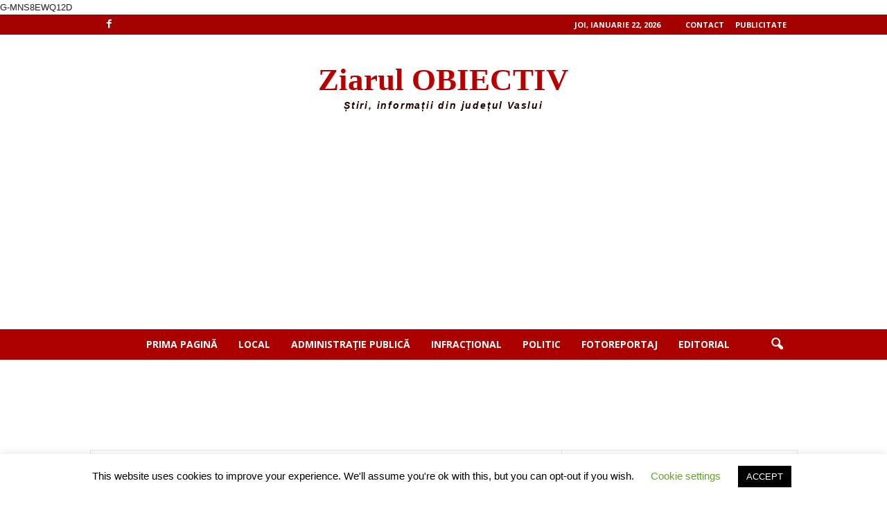

--- FILE ---
content_type: text/html; charset=UTF-8
request_url: https://www.ziarulobiectiv.ro/tag/avocatul-poporului/
body_size: 20873
content:
<!doctype html >
<!--[if IE 8]>    <html class="ie8" lang="ro-RO"> <![endif]-->
<!--[if IE 9]>    <html class="ie9" lang="ro-RO"> <![endif]-->
<!--[if gt IE 8]><!--> <html lang="ro-RO"> <!--<![endif]-->
<head>
    <title>Arhive avocatul poporului - ziarulobiectiv</title>
    <meta charset="UTF-8" />
    <meta name="viewport" content="width=device-width, initial-scale=1.0">
    <link rel="pingback" href="https://www.ziarulobiectiv.ro/xmlrpc.php" />
    <meta name='robots' content='index, follow, max-image-preview:large, max-snippet:-1, max-video-preview:-1' />
<link rel="icon" type="image/png" href="https://www.ziarulobiectiv.ro/wp-content/uploads/2026/01/logo22-e1769002624511.jpeg"><!-- Google tag (gtag.js) consent mode dataLayer added by Site Kit -->
<script type="text/javascript" id="google_gtagjs-js-consent-mode-data-layer">
/* <![CDATA[ */
window.dataLayer = window.dataLayer || [];function gtag(){dataLayer.push(arguments);}
gtag('consent', 'default', {"ad_personalization":"denied","ad_storage":"denied","ad_user_data":"denied","analytics_storage":"denied","functionality_storage":"denied","security_storage":"denied","personalization_storage":"denied","region":["AT","BE","BG","CH","CY","CZ","DE","DK","EE","ES","FI","FR","GB","GR","HR","HU","IE","IS","IT","LI","LT","LU","LV","MT","NL","NO","PL","PT","RO","SE","SI","SK"],"wait_for_update":500});
window._googlesitekitConsentCategoryMap = {"statistics":["analytics_storage"],"marketing":["ad_storage","ad_user_data","ad_personalization"],"functional":["functionality_storage","security_storage"],"preferences":["personalization_storage"]};
window._googlesitekitConsents = {"ad_personalization":"denied","ad_storage":"denied","ad_user_data":"denied","analytics_storage":"denied","functionality_storage":"denied","security_storage":"denied","personalization_storage":"denied","region":["AT","BE","BG","CH","CY","CZ","DE","DK","EE","ES","FI","FR","GB","GR","HR","HU","IE","IS","IT","LI","LT","LU","LV","MT","NL","NO","PL","PT","RO","SE","SI","SK"],"wait_for_update":500};
/* ]]> */
</script>
<!-- End Google tag (gtag.js) consent mode dataLayer added by Site Kit -->

	<!-- This site is optimized with the Yoast SEO plugin v26.8 - https://yoast.com/product/yoast-seo-wordpress/ -->
	<link rel="canonical" href="https://www.ziarulobiectiv.ro/tag/avocatul-poporului/" />
	<meta property="og:locale" content="ro_RO" />
	<meta property="og:type" content="article" />
	<meta property="og:title" content="Arhive avocatul poporului - ziarulobiectiv" />
	<meta property="og:url" content="https://www.ziarulobiectiv.ro/tag/avocatul-poporului/" />
	<meta property="og:site_name" content="ziarulobiectiv" />
	<meta property="og:image" content="https://www.ziarulobiectiv.ro/wp-content/uploads/2025/10/logo-ziar-obiectiv1.jpg" />
	<meta property="og:image:width" content="821" />
	<meta property="og:image:height" content="436" />
	<meta property="og:image:type" content="image/jpeg" />
	<meta name="twitter:card" content="summary_large_image" />
	<script type="application/ld+json" class="yoast-schema-graph">{"@context":"https://schema.org","@graph":[{"@type":"CollectionPage","@id":"https://www.ziarulobiectiv.ro/tag/avocatul-poporului/","url":"https://www.ziarulobiectiv.ro/tag/avocatul-poporului/","name":"Arhive avocatul poporului - ziarulobiectiv","isPartOf":{"@id":"https://www.ziarulobiectiv.ro/#website"},"primaryImageOfPage":{"@id":"https://www.ziarulobiectiv.ro/tag/avocatul-poporului/#primaryimage"},"image":{"@id":"https://www.ziarulobiectiv.ro/tag/avocatul-poporului/#primaryimage"},"thumbnailUrl":"https://www.ziarulobiectiv.ro/wp-content/uploads/2021/06/popica-parlament-e1625003265329.jpg","breadcrumb":{"@id":"https://www.ziarulobiectiv.ro/tag/avocatul-poporului/#breadcrumb"},"inLanguage":"ro-RO"},{"@type":"ImageObject","inLanguage":"ro-RO","@id":"https://www.ziarulobiectiv.ro/tag/avocatul-poporului/#primaryimage","url":"https://www.ziarulobiectiv.ro/wp-content/uploads/2021/06/popica-parlament-e1625003265329.jpg","contentUrl":"https://www.ziarulobiectiv.ro/wp-content/uploads/2021/06/popica-parlament-e1625003265329.jpg","width":900,"height":471},{"@type":"BreadcrumbList","@id":"https://www.ziarulobiectiv.ro/tag/avocatul-poporului/#breadcrumb","itemListElement":[{"@type":"ListItem","position":1,"name":"Prima pagină","item":"https://www.ziarulobiectiv.ro/"},{"@type":"ListItem","position":2,"name":"avocatul poporului"}]},{"@type":"WebSite","@id":"https://www.ziarulobiectiv.ro/#website","url":"https://www.ziarulobiectiv.ro/","name":"Ziarul Obiectiv","description":"Site de știri despre județul Vaslui","publisher":{"@id":"https://www.ziarulobiectiv.ro/#organization"},"alternateName":"ziarulobiectiv.ro","potentialAction":[{"@type":"SearchAction","target":{"@type":"EntryPoint","urlTemplate":"https://www.ziarulobiectiv.ro/?s={search_term_string}"},"query-input":{"@type":"PropertyValueSpecification","valueRequired":true,"valueName":"search_term_string"}}],"inLanguage":"ro-RO"},{"@type":"Organization","@id":"https://www.ziarulobiectiv.ro/#organization","name":"Ziarul Obiectiv, cotidian de Vaslui","url":"https://www.ziarulobiectiv.ro/","logo":{"@type":"ImageObject","inLanguage":"ro-RO","@id":"https://www.ziarulobiectiv.ro/#/schema/logo/image/","url":"https://www.ziarulobiectiv.ro/wp-content/uploads/2021/01/logo-Obiectiv.png","contentUrl":"https://www.ziarulobiectiv.ro/wp-content/uploads/2021/01/logo-Obiectiv.png","width":387,"height":88,"caption":"Ziarul Obiectiv, cotidian de Vaslui"},"image":{"@id":"https://www.ziarulobiectiv.ro/#/schema/logo/image/"},"sameAs":["https://www.facebook.com/ziarulobiectiv.vaslui"]}]}</script>
	<!-- / Yoast SEO plugin. -->


<link rel='dns-prefetch' href='//www.googletagmanager.com' />
<link rel='dns-prefetch' href='//fonts.googleapis.com' />
<link rel='dns-prefetch' href='//pagead2.googlesyndication.com' />
<link rel="alternate" type="application/rss+xml" title="ziarulobiectiv &raquo; Flux" href="https://www.ziarulobiectiv.ro/feed/" />
<link rel="alternate" type="application/rss+xml" title="ziarulobiectiv &raquo; Flux comentarii" href="https://www.ziarulobiectiv.ro/comments/feed/" />
<link rel="alternate" type="application/rss+xml" title="ziarulobiectiv &raquo; Flux etichetă avocatul poporului" href="https://www.ziarulobiectiv.ro/tag/avocatul-poporului/feed/" />
<style id='wp-img-auto-sizes-contain-inline-css' type='text/css'>
img:is([sizes=auto i],[sizes^="auto," i]){contain-intrinsic-size:3000px 1500px}
/*# sourceURL=wp-img-auto-sizes-contain-inline-css */
</style>
<style id='wp-emoji-styles-inline-css' type='text/css'>

	img.wp-smiley, img.emoji {
		display: inline !important;
		border: none !important;
		box-shadow: none !important;
		height: 1em !important;
		width: 1em !important;
		margin: 0 0.07em !important;
		vertical-align: -0.1em !important;
		background: none !important;
		padding: 0 !important;
	}
/*# sourceURL=wp-emoji-styles-inline-css */
</style>
<style id='classic-theme-styles-inline-css' type='text/css'>
/*! This file is auto-generated */
.wp-block-button__link{color:#fff;background-color:#32373c;border-radius:9999px;box-shadow:none;text-decoration:none;padding:calc(.667em + 2px) calc(1.333em + 2px);font-size:1.125em}.wp-block-file__button{background:#32373c;color:#fff;text-decoration:none}
/*# sourceURL=/wp-includes/css/classic-themes.min.css */
</style>
<link rel='stylesheet' id='cookie-law-info-css' href='https://www.ziarulobiectiv.ro/wp-content/plugins/cookie-law-info/legacy/public/css/cookie-law-info-public.css?ver=3.3.9.1' type='text/css' media='all' />
<link rel='stylesheet' id='cookie-law-info-gdpr-css' href='https://www.ziarulobiectiv.ro/wp-content/plugins/cookie-law-info/legacy/public/css/cookie-law-info-gdpr.css?ver=3.3.9.1' type='text/css' media='all' />
<link rel='stylesheet' id='google-fonts-style-css' href='https://fonts.googleapis.com/css?family=Open+Sans%3A400%2C600%2C700%7CRoboto+Condensed%3A400%2C500%2C700&#038;display=swap&#038;ver=5.4.3.4' type='text/css' media='all' />
<link rel='stylesheet' id='td-theme-css' href='https://www.ziarulobiectiv.ro/wp-content/themes/Newsmag/style.css?ver=5.4.3.4' type='text/css' media='all' />
<style id='td-theme-inline-css' type='text/css'>
    
        /* custom css - generated by TagDiv Composer */
        @media (max-width: 767px) {
            .td-header-desktop-wrap {
                display: none;
            }
        }
        @media (min-width: 767px) {
            .td-header-mobile-wrap {
                display: none;
            }
        }
    
	
/*# sourceURL=td-theme-inline-css */
</style>
<link rel='stylesheet' id='td-legacy-framework-front-style-css' href='https://www.ziarulobiectiv.ro/wp-content/plugins/td-composer/legacy/Newsmag/assets/css/td_legacy_main.css?ver=02f7892c77f8d92ff3a6477b3d96dee8' type='text/css' media='all' />
<script type="text/javascript" src="https://www.ziarulobiectiv.ro/wp-includes/js/jquery/jquery.min.js?ver=3.7.1" id="jquery-core-js"></script>
<script type="text/javascript" src="https://www.ziarulobiectiv.ro/wp-includes/js/jquery/jquery-migrate.min.js?ver=3.4.1" id="jquery-migrate-js"></script>
<script type="text/javascript" id="cookie-law-info-js-extra">
/* <![CDATA[ */
var Cli_Data = {"nn_cookie_ids":[],"cookielist":[],"non_necessary_cookies":[],"ccpaEnabled":"","ccpaRegionBased":"","ccpaBarEnabled":"","strictlyEnabled":["necessary","obligatoire"],"ccpaType":"gdpr","js_blocking":"","custom_integration":"","triggerDomRefresh":"","secure_cookies":""};
var cli_cookiebar_settings = {"animate_speed_hide":"500","animate_speed_show":"500","background":"#FFF","border":"#b1a6a6c2","border_on":"","button_1_button_colour":"#000","button_1_button_hover":"#000000","button_1_link_colour":"#fff","button_1_as_button":"1","button_1_new_win":"","button_2_button_colour":"#333","button_2_button_hover":"#292929","button_2_link_colour":"#444","button_2_as_button":"","button_2_hidebar":"","button_3_button_colour":"#000","button_3_button_hover":"#000000","button_3_link_colour":"#fff","button_3_as_button":"1","button_3_new_win":"","button_4_button_colour":"#000","button_4_button_hover":"#000000","button_4_link_colour":"#62a329","button_4_as_button":"","button_7_button_colour":"#61a229","button_7_button_hover":"#4e8221","button_7_link_colour":"#fff","button_7_as_button":"1","button_7_new_win":"","font_family":"inherit","header_fix":"","notify_animate_hide":"1","notify_animate_show":"","notify_div_id":"#cookie-law-info-bar","notify_position_horizontal":"right","notify_position_vertical":"bottom","scroll_close":"","scroll_close_reload":"","accept_close_reload":"","reject_close_reload":"","showagain_tab":"","showagain_background":"#fff","showagain_border":"#000","showagain_div_id":"#cookie-law-info-again","showagain_x_position":"100px","text":"#000","show_once_yn":"","show_once":"10000","logging_on":"","as_popup":"","popup_overlay":"1","bar_heading_text":"","cookie_bar_as":"banner","popup_showagain_position":"bottom-right","widget_position":"left"};
var log_object = {"ajax_url":"https://www.ziarulobiectiv.ro/wp-admin/admin-ajax.php"};
//# sourceURL=cookie-law-info-js-extra
/* ]]> */
</script>
<script type="text/javascript" src="https://www.ziarulobiectiv.ro/wp-content/plugins/cookie-law-info/legacy/public/js/cookie-law-info-public.js?ver=3.3.9.1" id="cookie-law-info-js"></script>

<!-- Google tag (gtag.js) snippet added by Site Kit -->
<!-- Google Analytics snippet added by Site Kit -->
<!-- Google Ads snippet added by Site Kit -->
<script type="text/javascript" src="https://www.googletagmanager.com/gtag/js?id=GT-NMJHDKD" id="google_gtagjs-js" async></script>
<script type="text/javascript" id="google_gtagjs-js-after">
/* <![CDATA[ */
window.dataLayer = window.dataLayer || [];function gtag(){dataLayer.push(arguments);}
gtag("set","linker",{"domains":["www.ziarulobiectiv.ro"]});
gtag("js", new Date());
gtag("set", "developer_id.dZTNiMT", true);
gtag("config", "GT-NMJHDKD");
gtag("config", "AW-343231909");
//# sourceURL=google_gtagjs-js-after
/* ]]> */
</script>
<link rel="https://api.w.org/" href="https://www.ziarulobiectiv.ro/wp-json/" /><link rel="alternate" title="JSON" type="application/json" href="https://www.ziarulobiectiv.ro/wp-json/wp/v2/tags/1655" /><link rel="EditURI" type="application/rsd+xml" title="RSD" href="https://www.ziarulobiectiv.ro/xmlrpc.php?rsd" />
<meta name="generator" content="Site Kit by Google 1.170.0" />
<!-- Google AdSense meta tags added by Site Kit -->
<meta name="google-adsense-platform-account" content="ca-host-pub-2644536267352236">
<meta name="google-adsense-platform-domain" content="sitekit.withgoogle.com">
<!-- End Google AdSense meta tags added by Site Kit -->

<!-- Google AdSense snippet added by Site Kit -->
<script type="text/javascript" async="async" src="https://pagead2.googlesyndication.com/pagead/js/adsbygoogle.js?client=ca-pub-9002985094835675&amp;host=ca-host-pub-2644536267352236" crossorigin="anonymous"></script>

<!-- End Google AdSense snippet added by Site Kit -->

<!-- JS generated by theme -->

<script type="text/javascript" id="td-generated-header-js">
    
    

	    var tdBlocksArray = []; //here we store all the items for the current page

	    // td_block class - each ajax block uses a object of this class for requests
	    function tdBlock() {
		    this.id = '';
		    this.block_type = 1; //block type id (1-234 etc)
		    this.atts = '';
		    this.td_column_number = '';
		    this.td_current_page = 1; //
		    this.post_count = 0; //from wp
		    this.found_posts = 0; //from wp
		    this.max_num_pages = 0; //from wp
		    this.td_filter_value = ''; //current live filter value
		    this.is_ajax_running = false;
		    this.td_user_action = ''; // load more or infinite loader (used by the animation)
		    this.header_color = '';
		    this.ajax_pagination_infinite_stop = ''; //show load more at page x
	    }

        // td_js_generator - mini detector
        ( function () {
            var htmlTag = document.getElementsByTagName("html")[0];

	        if ( navigator.userAgent.indexOf("MSIE 10.0") > -1 ) {
                htmlTag.className += ' ie10';
            }

            if ( !!navigator.userAgent.match(/Trident.*rv\:11\./) ) {
                htmlTag.className += ' ie11';
            }

	        if ( navigator.userAgent.indexOf("Edge") > -1 ) {
                htmlTag.className += ' ieEdge';
            }

            if ( /(iPad|iPhone|iPod)/g.test(navigator.userAgent) ) {
                htmlTag.className += ' td-md-is-ios';
            }

            var user_agent = navigator.userAgent.toLowerCase();
            if ( user_agent.indexOf("android") > -1 ) {
                htmlTag.className += ' td-md-is-android';
            }

            if ( -1 !== navigator.userAgent.indexOf('Mac OS X')  ) {
                htmlTag.className += ' td-md-is-os-x';
            }

            if ( /chrom(e|ium)/.test(navigator.userAgent.toLowerCase()) ) {
               htmlTag.className += ' td-md-is-chrome';
            }

            if ( -1 !== navigator.userAgent.indexOf('Firefox') ) {
                htmlTag.className += ' td-md-is-firefox';
            }

            if ( -1 !== navigator.userAgent.indexOf('Safari') && -1 === navigator.userAgent.indexOf('Chrome') ) {
                htmlTag.className += ' td-md-is-safari';
            }

            if( -1 !== navigator.userAgent.indexOf('IEMobile') ){
                htmlTag.className += ' td-md-is-iemobile';
            }

        })();

        var tdLocalCache = {};

        ( function () {
            "use strict";

            tdLocalCache = {
                data: {},
                remove: function (resource_id) {
                    delete tdLocalCache.data[resource_id];
                },
                exist: function (resource_id) {
                    return tdLocalCache.data.hasOwnProperty(resource_id) && tdLocalCache.data[resource_id] !== null;
                },
                get: function (resource_id) {
                    return tdLocalCache.data[resource_id];
                },
                set: function (resource_id, cachedData) {
                    tdLocalCache.remove(resource_id);
                    tdLocalCache.data[resource_id] = cachedData;
                }
            };
        })();

    
    
var td_viewport_interval_list=[{"limitBottom":767,"sidebarWidth":251},{"limitBottom":1023,"sidebarWidth":339}];
var tdc_is_installed="yes";
var tdc_domain_active=false;
var td_ajax_url="https:\/\/www.ziarulobiectiv.ro\/wp-admin\/admin-ajax.php?td_theme_name=Newsmag&v=5.4.3.4";
var td_get_template_directory_uri="https:\/\/www.ziarulobiectiv.ro\/wp-content\/plugins\/td-composer\/legacy\/common";
var tds_snap_menu="snap";
var tds_logo_on_sticky="";
var tds_header_style="10";
var td_please_wait="V\u0103 rug\u0103m a\u0219tepta\u021bi...";
var td_email_user_pass_incorrect="Nume de utilizator sau parola incorect\u0103!";
var td_email_user_incorrect="Email sau nume de utilizator incorect!";
var td_email_incorrect="Email incorect!";
var td_user_incorrect="Username incorrect!";
var td_email_user_empty="Email or username empty!";
var td_pass_empty="Pass empty!";
var td_pass_pattern_incorrect="Invalid Pass Pattern!";
var td_retype_pass_incorrect="Retyped Pass incorrect!";
var tds_more_articles_on_post_enable="";
var tds_more_articles_on_post_time_to_wait="";
var tds_more_articles_on_post_pages_distance_from_top=0;
var tds_captcha="";
var tds_theme_color_site_wide="#4db2ec";
var tds_smart_sidebar="";
var tdThemeName="Newsmag";
var tdThemeNameWl="Newsmag";
var td_magnific_popup_translation_tPrev="\u00cenainte (Tasta direc\u021bionare st\u00e2nga)";
var td_magnific_popup_translation_tNext="\u00cenapoi (Tasta direc\u021bionare dreapta)";
var td_magnific_popup_translation_tCounter="%curr% din %total%";
var td_magnific_popup_translation_ajax_tError="Con\u021binutul de la %url% nu poate fi \u00eenc\u0103rcat.";
var td_magnific_popup_translation_image_tError="Imaginea #%curr% nu poate fi \u00eenc\u0103rcat\u0103.";
var tdBlockNonce="4e62601862";
var tdMobileMenu="enabled";
var tdMobileSearch="enabled";
var tdsDateFormat="l, F j, Y";
var tdDateNamesI18n={"month_names":["ianuarie","februarie","martie","aprilie","mai","iunie","iulie","august","septembrie","octombrie","noiembrie","decembrie"],"month_names_short":["ian.","feb.","mart.","apr.","mai","iun.","iul.","aug.","sept.","oct.","nov.","dec."],"day_names":["duminic\u0103","luni","mar\u021bi","miercuri","joi","vineri","s\u00e2mb\u0103t\u0103"],"day_names_short":["D","lun","mar","mie","J","vin","S"]};
var td_deploy_mode="deploy";
var td_ad_background_click_link="";
var td_ad_background_click_target="";
</script>


<!-- Header style compiled by theme -->

<style>
/* custom css - generated by TagDiv Composer */
    
.td-module-exclusive .td-module-title a:before {
        content: 'EXCLUSIV';
    }
    
    .td-header-top-menu,
    .td-header-wrap .td-top-menu-full {
        background-color: #a30000;
    }

    .td-header-style-1 .td-header-top-menu,
    .td-header-style-2 .td-top-bar-container,
    .td-header-style-7 .td-header-top-menu {
        padding: 0 12px;
        top: 0;
    }

    
    .td-header-sp-top-menu .top-header-menu > li > a,
    .td-header-sp-top-menu .td_data_time,
    .td-subscription-active .td-header-sp-top-menu .tds_menu_login .tdw-wml-user,
    .td-header-sp-top-menu .td-weather-top-widget {
        color: #ffffff;
    }

    
    .td-header-main-menu {
        background-color: #aa0000;
    }

    
    .td-header-border:before {
        background-color: #ffffff;
    }

    
    .td-header-text-logo .td-logo-text-container .td-logo-text {
        color: #b70000;
    }

    
    .td-header-text-logo .td-logo-text-container .td-tagline-text {
        color: #210000;
    }

    
    .td-sub-footer-container {
        background-color: #dd3333;
    }
    .td-sub-footer-container:after {
        background-color: transparent;
    }
    .td-sub-footer-container:before {
        background-color: transparent;
    }
    .td-footer-container.td-container {
        border-bottom-width: 0;
    }

    
    .td-sub-footer-container,
    .td-sub-footer-container a {
        color: #ffffff;
    }
    .td-sub-footer-container li a:before {
        background-color: #ffffff;
    }

    
    .td-header-wrap .td-logo-text-container .td-logo-text {
        font-family:Palatino, "Palatino Linotype", "Hoefler Text", Times, "Times New Roman", serif;
	font-size:45px;
	line-height:70px;
	font-weight:bold;
	
    }
    
    .td-header-wrap .td-logo-text-container .td-tagline-text {
        font-family:"Helvetica Neue", Helvetica, Arial, sans-serif;
	font-size:14px;
	line-height:5px;
	font-style:italic;
	font-weight:bold;
	
    }
    
    .td-post-content p,
    .td-post-content {
        font-size:17px;
	
    }
    
    body .td-block-color-style-1,
    .td-block-color-style-1.td_block_13 .meta-info {
        background-color: #a2b8bf;
    }
    
    body .td-block-color-style-1 .td-pulldown-filter-display-option,
    body .td-block-color-style-1 .td-pulldown-filter-display-option .td-icon-menu-down,
    body .td-block-color-style-1 .td-pulldown-filter-link {
        color: #e0e0e0 !important;
    }
    
    body .td-block-color-style-1 .td-module-title a ,
    body .td-block-color-style-1 i {
        color: #000000;
    }
    
    body .td-block-color-style-1 .td-module-date {
        color: #000000;
    }
</style>

G-MNS8EWQ12D


<script type="application/ld+json">
    {
        "@context": "https://schema.org",
        "@type": "BreadcrumbList",
        "itemListElement": [
            {
                "@type": "ListItem",
                "position": 1,
                "item": {
                    "@type": "WebSite",
                    "@id": "https://www.ziarulobiectiv.ro/",
                    "name": "Acasă"
                }
            },
            {
                "@type": "ListItem",
                "position": 2,
                    "item": {
                    "@type": "WebPage",
                    "@id": "https://www.ziarulobiectiv.ro/tag/avocatul-poporului/",
                    "name": "Avocatul poporului"
                }
            }    
        ]
    }
</script>
	<style id="tdw-css-placeholder">/* custom css - generated by TagDiv Composer */
</style><style id='wp-block-image-inline-css' type='text/css'>
.wp-block-image>a,.wp-block-image>figure>a{display:inline-block}.wp-block-image img{box-sizing:border-box;height:auto;max-width:100%;vertical-align:bottom}@media not (prefers-reduced-motion){.wp-block-image img.hide{visibility:hidden}.wp-block-image img.show{animation:show-content-image .4s}}.wp-block-image[style*=border-radius] img,.wp-block-image[style*=border-radius]>a{border-radius:inherit}.wp-block-image.has-custom-border img{box-sizing:border-box}.wp-block-image.aligncenter{text-align:center}.wp-block-image.alignfull>a,.wp-block-image.alignwide>a{width:100%}.wp-block-image.alignfull img,.wp-block-image.alignwide img{height:auto;width:100%}.wp-block-image .aligncenter,.wp-block-image .alignleft,.wp-block-image .alignright,.wp-block-image.aligncenter,.wp-block-image.alignleft,.wp-block-image.alignright{display:table}.wp-block-image .aligncenter>figcaption,.wp-block-image .alignleft>figcaption,.wp-block-image .alignright>figcaption,.wp-block-image.aligncenter>figcaption,.wp-block-image.alignleft>figcaption,.wp-block-image.alignright>figcaption{caption-side:bottom;display:table-caption}.wp-block-image .alignleft{float:left;margin:.5em 1em .5em 0}.wp-block-image .alignright{float:right;margin:.5em 0 .5em 1em}.wp-block-image .aligncenter{margin-left:auto;margin-right:auto}.wp-block-image :where(figcaption){margin-bottom:1em;margin-top:.5em}.wp-block-image.is-style-circle-mask img{border-radius:9999px}@supports ((-webkit-mask-image:none) or (mask-image:none)) or (-webkit-mask-image:none){.wp-block-image.is-style-circle-mask img{border-radius:0;-webkit-mask-image:url('data:image/svg+xml;utf8,<svg viewBox="0 0 100 100" xmlns="http://www.w3.org/2000/svg"><circle cx="50" cy="50" r="50"/></svg>');mask-image:url('data:image/svg+xml;utf8,<svg viewBox="0 0 100 100" xmlns="http://www.w3.org/2000/svg"><circle cx="50" cy="50" r="50"/></svg>');mask-mode:alpha;-webkit-mask-position:center;mask-position:center;-webkit-mask-repeat:no-repeat;mask-repeat:no-repeat;-webkit-mask-size:contain;mask-size:contain}}:root :where(.wp-block-image.is-style-rounded img,.wp-block-image .is-style-rounded img){border-radius:9999px}.wp-block-image figure{margin:0}.wp-lightbox-container{display:flex;flex-direction:column;position:relative}.wp-lightbox-container img{cursor:zoom-in}.wp-lightbox-container img:hover+button{opacity:1}.wp-lightbox-container button{align-items:center;backdrop-filter:blur(16px) saturate(180%);background-color:#5a5a5a40;border:none;border-radius:4px;cursor:zoom-in;display:flex;height:20px;justify-content:center;opacity:0;padding:0;position:absolute;right:16px;text-align:center;top:16px;width:20px;z-index:100}@media not (prefers-reduced-motion){.wp-lightbox-container button{transition:opacity .2s ease}}.wp-lightbox-container button:focus-visible{outline:3px auto #5a5a5a40;outline:3px auto -webkit-focus-ring-color;outline-offset:3px}.wp-lightbox-container button:hover{cursor:pointer;opacity:1}.wp-lightbox-container button:focus{opacity:1}.wp-lightbox-container button:focus,.wp-lightbox-container button:hover,.wp-lightbox-container button:not(:hover):not(:active):not(.has-background){background-color:#5a5a5a40;border:none}.wp-lightbox-overlay{box-sizing:border-box;cursor:zoom-out;height:100vh;left:0;overflow:hidden;position:fixed;top:0;visibility:hidden;width:100%;z-index:100000}.wp-lightbox-overlay .close-button{align-items:center;cursor:pointer;display:flex;justify-content:center;min-height:40px;min-width:40px;padding:0;position:absolute;right:calc(env(safe-area-inset-right) + 16px);top:calc(env(safe-area-inset-top) + 16px);z-index:5000000}.wp-lightbox-overlay .close-button:focus,.wp-lightbox-overlay .close-button:hover,.wp-lightbox-overlay .close-button:not(:hover):not(:active):not(.has-background){background:none;border:none}.wp-lightbox-overlay .lightbox-image-container{height:var(--wp--lightbox-container-height);left:50%;overflow:hidden;position:absolute;top:50%;transform:translate(-50%,-50%);transform-origin:top left;width:var(--wp--lightbox-container-width);z-index:9999999999}.wp-lightbox-overlay .wp-block-image{align-items:center;box-sizing:border-box;display:flex;height:100%;justify-content:center;margin:0;position:relative;transform-origin:0 0;width:100%;z-index:3000000}.wp-lightbox-overlay .wp-block-image img{height:var(--wp--lightbox-image-height);min-height:var(--wp--lightbox-image-height);min-width:var(--wp--lightbox-image-width);width:var(--wp--lightbox-image-width)}.wp-lightbox-overlay .wp-block-image figcaption{display:none}.wp-lightbox-overlay button{background:none;border:none}.wp-lightbox-overlay .scrim{background-color:#fff;height:100%;opacity:.9;position:absolute;width:100%;z-index:2000000}.wp-lightbox-overlay.active{visibility:visible}@media not (prefers-reduced-motion){.wp-lightbox-overlay.active{animation:turn-on-visibility .25s both}.wp-lightbox-overlay.active img{animation:turn-on-visibility .35s both}.wp-lightbox-overlay.show-closing-animation:not(.active){animation:turn-off-visibility .35s both}.wp-lightbox-overlay.show-closing-animation:not(.active) img{animation:turn-off-visibility .25s both}.wp-lightbox-overlay.zoom.active{animation:none;opacity:1;visibility:visible}.wp-lightbox-overlay.zoom.active .lightbox-image-container{animation:lightbox-zoom-in .4s}.wp-lightbox-overlay.zoom.active .lightbox-image-container img{animation:none}.wp-lightbox-overlay.zoom.active .scrim{animation:turn-on-visibility .4s forwards}.wp-lightbox-overlay.zoom.show-closing-animation:not(.active){animation:none}.wp-lightbox-overlay.zoom.show-closing-animation:not(.active) .lightbox-image-container{animation:lightbox-zoom-out .4s}.wp-lightbox-overlay.zoom.show-closing-animation:not(.active) .lightbox-image-container img{animation:none}.wp-lightbox-overlay.zoom.show-closing-animation:not(.active) .scrim{animation:turn-off-visibility .4s forwards}}@keyframes show-content-image{0%{visibility:hidden}99%{visibility:hidden}to{visibility:visible}}@keyframes turn-on-visibility{0%{opacity:0}to{opacity:1}}@keyframes turn-off-visibility{0%{opacity:1;visibility:visible}99%{opacity:0;visibility:visible}to{opacity:0;visibility:hidden}}@keyframes lightbox-zoom-in{0%{transform:translate(calc((-100vw + var(--wp--lightbox-scrollbar-width))/2 + var(--wp--lightbox-initial-left-position)),calc(-50vh + var(--wp--lightbox-initial-top-position))) scale(var(--wp--lightbox-scale))}to{transform:translate(-50%,-50%) scale(1)}}@keyframes lightbox-zoom-out{0%{transform:translate(-50%,-50%) scale(1);visibility:visible}99%{visibility:visible}to{transform:translate(calc((-100vw + var(--wp--lightbox-scrollbar-width))/2 + var(--wp--lightbox-initial-left-position)),calc(-50vh + var(--wp--lightbox-initial-top-position))) scale(var(--wp--lightbox-scale));visibility:hidden}}
/*# sourceURL=https://www.ziarulobiectiv.ro/wp-includes/blocks/image/style.min.css */
</style>
<style id='wp-block-list-inline-css' type='text/css'>
ol,ul{box-sizing:border-box}:root :where(.wp-block-list.has-background){padding:1.25em 2.375em}
/*# sourceURL=https://www.ziarulobiectiv.ro/wp-includes/blocks/list/style.min.css */
</style>
<style id='global-styles-inline-css' type='text/css'>
:root{--wp--preset--aspect-ratio--square: 1;--wp--preset--aspect-ratio--4-3: 4/3;--wp--preset--aspect-ratio--3-4: 3/4;--wp--preset--aspect-ratio--3-2: 3/2;--wp--preset--aspect-ratio--2-3: 2/3;--wp--preset--aspect-ratio--16-9: 16/9;--wp--preset--aspect-ratio--9-16: 9/16;--wp--preset--color--black: #000000;--wp--preset--color--cyan-bluish-gray: #abb8c3;--wp--preset--color--white: #ffffff;--wp--preset--color--pale-pink: #f78da7;--wp--preset--color--vivid-red: #cf2e2e;--wp--preset--color--luminous-vivid-orange: #ff6900;--wp--preset--color--luminous-vivid-amber: #fcb900;--wp--preset--color--light-green-cyan: #7bdcb5;--wp--preset--color--vivid-green-cyan: #00d084;--wp--preset--color--pale-cyan-blue: #8ed1fc;--wp--preset--color--vivid-cyan-blue: #0693e3;--wp--preset--color--vivid-purple: #9b51e0;--wp--preset--gradient--vivid-cyan-blue-to-vivid-purple: linear-gradient(135deg,rgb(6,147,227) 0%,rgb(155,81,224) 100%);--wp--preset--gradient--light-green-cyan-to-vivid-green-cyan: linear-gradient(135deg,rgb(122,220,180) 0%,rgb(0,208,130) 100%);--wp--preset--gradient--luminous-vivid-amber-to-luminous-vivid-orange: linear-gradient(135deg,rgb(252,185,0) 0%,rgb(255,105,0) 100%);--wp--preset--gradient--luminous-vivid-orange-to-vivid-red: linear-gradient(135deg,rgb(255,105,0) 0%,rgb(207,46,46) 100%);--wp--preset--gradient--very-light-gray-to-cyan-bluish-gray: linear-gradient(135deg,rgb(238,238,238) 0%,rgb(169,184,195) 100%);--wp--preset--gradient--cool-to-warm-spectrum: linear-gradient(135deg,rgb(74,234,220) 0%,rgb(151,120,209) 20%,rgb(207,42,186) 40%,rgb(238,44,130) 60%,rgb(251,105,98) 80%,rgb(254,248,76) 100%);--wp--preset--gradient--blush-light-purple: linear-gradient(135deg,rgb(255,206,236) 0%,rgb(152,150,240) 100%);--wp--preset--gradient--blush-bordeaux: linear-gradient(135deg,rgb(254,205,165) 0%,rgb(254,45,45) 50%,rgb(107,0,62) 100%);--wp--preset--gradient--luminous-dusk: linear-gradient(135deg,rgb(255,203,112) 0%,rgb(199,81,192) 50%,rgb(65,88,208) 100%);--wp--preset--gradient--pale-ocean: linear-gradient(135deg,rgb(255,245,203) 0%,rgb(182,227,212) 50%,rgb(51,167,181) 100%);--wp--preset--gradient--electric-grass: linear-gradient(135deg,rgb(202,248,128) 0%,rgb(113,206,126) 100%);--wp--preset--gradient--midnight: linear-gradient(135deg,rgb(2,3,129) 0%,rgb(40,116,252) 100%);--wp--preset--font-size--small: 10px;--wp--preset--font-size--medium: 20px;--wp--preset--font-size--large: 30px;--wp--preset--font-size--x-large: 42px;--wp--preset--font-size--regular: 14px;--wp--preset--font-size--larger: 48px;--wp--preset--spacing--20: 0.44rem;--wp--preset--spacing--30: 0.67rem;--wp--preset--spacing--40: 1rem;--wp--preset--spacing--50: 1.5rem;--wp--preset--spacing--60: 2.25rem;--wp--preset--spacing--70: 3.38rem;--wp--preset--spacing--80: 5.06rem;--wp--preset--shadow--natural: 6px 6px 9px rgba(0, 0, 0, 0.2);--wp--preset--shadow--deep: 12px 12px 50px rgba(0, 0, 0, 0.4);--wp--preset--shadow--sharp: 6px 6px 0px rgba(0, 0, 0, 0.2);--wp--preset--shadow--outlined: 6px 6px 0px -3px rgb(255, 255, 255), 6px 6px rgb(0, 0, 0);--wp--preset--shadow--crisp: 6px 6px 0px rgb(0, 0, 0);}:where(.is-layout-flex){gap: 0.5em;}:where(.is-layout-grid){gap: 0.5em;}body .is-layout-flex{display: flex;}.is-layout-flex{flex-wrap: wrap;align-items: center;}.is-layout-flex > :is(*, div){margin: 0;}body .is-layout-grid{display: grid;}.is-layout-grid > :is(*, div){margin: 0;}:where(.wp-block-columns.is-layout-flex){gap: 2em;}:where(.wp-block-columns.is-layout-grid){gap: 2em;}:where(.wp-block-post-template.is-layout-flex){gap: 1.25em;}:where(.wp-block-post-template.is-layout-grid){gap: 1.25em;}.has-black-color{color: var(--wp--preset--color--black) !important;}.has-cyan-bluish-gray-color{color: var(--wp--preset--color--cyan-bluish-gray) !important;}.has-white-color{color: var(--wp--preset--color--white) !important;}.has-pale-pink-color{color: var(--wp--preset--color--pale-pink) !important;}.has-vivid-red-color{color: var(--wp--preset--color--vivid-red) !important;}.has-luminous-vivid-orange-color{color: var(--wp--preset--color--luminous-vivid-orange) !important;}.has-luminous-vivid-amber-color{color: var(--wp--preset--color--luminous-vivid-amber) !important;}.has-light-green-cyan-color{color: var(--wp--preset--color--light-green-cyan) !important;}.has-vivid-green-cyan-color{color: var(--wp--preset--color--vivid-green-cyan) !important;}.has-pale-cyan-blue-color{color: var(--wp--preset--color--pale-cyan-blue) !important;}.has-vivid-cyan-blue-color{color: var(--wp--preset--color--vivid-cyan-blue) !important;}.has-vivid-purple-color{color: var(--wp--preset--color--vivid-purple) !important;}.has-black-background-color{background-color: var(--wp--preset--color--black) !important;}.has-cyan-bluish-gray-background-color{background-color: var(--wp--preset--color--cyan-bluish-gray) !important;}.has-white-background-color{background-color: var(--wp--preset--color--white) !important;}.has-pale-pink-background-color{background-color: var(--wp--preset--color--pale-pink) !important;}.has-vivid-red-background-color{background-color: var(--wp--preset--color--vivid-red) !important;}.has-luminous-vivid-orange-background-color{background-color: var(--wp--preset--color--luminous-vivid-orange) !important;}.has-luminous-vivid-amber-background-color{background-color: var(--wp--preset--color--luminous-vivid-amber) !important;}.has-light-green-cyan-background-color{background-color: var(--wp--preset--color--light-green-cyan) !important;}.has-vivid-green-cyan-background-color{background-color: var(--wp--preset--color--vivid-green-cyan) !important;}.has-pale-cyan-blue-background-color{background-color: var(--wp--preset--color--pale-cyan-blue) !important;}.has-vivid-cyan-blue-background-color{background-color: var(--wp--preset--color--vivid-cyan-blue) !important;}.has-vivid-purple-background-color{background-color: var(--wp--preset--color--vivid-purple) !important;}.has-black-border-color{border-color: var(--wp--preset--color--black) !important;}.has-cyan-bluish-gray-border-color{border-color: var(--wp--preset--color--cyan-bluish-gray) !important;}.has-white-border-color{border-color: var(--wp--preset--color--white) !important;}.has-pale-pink-border-color{border-color: var(--wp--preset--color--pale-pink) !important;}.has-vivid-red-border-color{border-color: var(--wp--preset--color--vivid-red) !important;}.has-luminous-vivid-orange-border-color{border-color: var(--wp--preset--color--luminous-vivid-orange) !important;}.has-luminous-vivid-amber-border-color{border-color: var(--wp--preset--color--luminous-vivid-amber) !important;}.has-light-green-cyan-border-color{border-color: var(--wp--preset--color--light-green-cyan) !important;}.has-vivid-green-cyan-border-color{border-color: var(--wp--preset--color--vivid-green-cyan) !important;}.has-pale-cyan-blue-border-color{border-color: var(--wp--preset--color--pale-cyan-blue) !important;}.has-vivid-cyan-blue-border-color{border-color: var(--wp--preset--color--vivid-cyan-blue) !important;}.has-vivid-purple-border-color{border-color: var(--wp--preset--color--vivid-purple) !important;}.has-vivid-cyan-blue-to-vivid-purple-gradient-background{background: var(--wp--preset--gradient--vivid-cyan-blue-to-vivid-purple) !important;}.has-light-green-cyan-to-vivid-green-cyan-gradient-background{background: var(--wp--preset--gradient--light-green-cyan-to-vivid-green-cyan) !important;}.has-luminous-vivid-amber-to-luminous-vivid-orange-gradient-background{background: var(--wp--preset--gradient--luminous-vivid-amber-to-luminous-vivid-orange) !important;}.has-luminous-vivid-orange-to-vivid-red-gradient-background{background: var(--wp--preset--gradient--luminous-vivid-orange-to-vivid-red) !important;}.has-very-light-gray-to-cyan-bluish-gray-gradient-background{background: var(--wp--preset--gradient--very-light-gray-to-cyan-bluish-gray) !important;}.has-cool-to-warm-spectrum-gradient-background{background: var(--wp--preset--gradient--cool-to-warm-spectrum) !important;}.has-blush-light-purple-gradient-background{background: var(--wp--preset--gradient--blush-light-purple) !important;}.has-blush-bordeaux-gradient-background{background: var(--wp--preset--gradient--blush-bordeaux) !important;}.has-luminous-dusk-gradient-background{background: var(--wp--preset--gradient--luminous-dusk) !important;}.has-pale-ocean-gradient-background{background: var(--wp--preset--gradient--pale-ocean) !important;}.has-electric-grass-gradient-background{background: var(--wp--preset--gradient--electric-grass) !important;}.has-midnight-gradient-background{background: var(--wp--preset--gradient--midnight) !important;}.has-small-font-size{font-size: var(--wp--preset--font-size--small) !important;}.has-medium-font-size{font-size: var(--wp--preset--font-size--medium) !important;}.has-large-font-size{font-size: var(--wp--preset--font-size--large) !important;}.has-x-large-font-size{font-size: var(--wp--preset--font-size--x-large) !important;}
/*# sourceURL=global-styles-inline-css */
</style>
</head>

<body data-rsssl=1 class="archive tag tag-avocatul-poporului tag-1655 wp-theme-Newsmag global-block-template-1 td-full-layout" itemscope="itemscope" itemtype="https://schema.org/WebPage">

        <div class="td-scroll-up  td-hide-scroll-up-on-mob"  style="display:none;"><i class="td-icon-menu-up"></i></div>

    
    <div class="td-menu-background"></div>
<div id="td-mobile-nav">
    <div class="td-mobile-container">
        <!-- mobile menu top section -->
        <div class="td-menu-socials-wrap">
            <!-- socials -->
            <div class="td-menu-socials">
                
        <span class="td-social-icon-wrap">
            <a target="_blank" rel="nofollow" href="https://www.facebook.com/ziarulobiectiv.vaslui/" title="Facebook">
                <i class="td-icon-font td-icon-facebook"></i>
                <span style="display: none">Facebook</span>
            </a>
        </span>            </div>
            <!-- close button -->
            <div class="td-mobile-close">
                <span><i class="td-icon-close-mobile"></i></span>
            </div>
        </div>

        <!-- login section -->
        
        <!-- menu section -->
        <div class="td-mobile-content">
            <div class="menu-meniu-principal-container"><ul id="menu-meniu-principal" class="td-mobile-main-menu"><li id="menu-item-30" class="menu-item menu-item-type-post_type menu-item-object-page menu-item-home menu-item-first menu-item-30"><a href="https://www.ziarulobiectiv.ro/">Prima pagină</a></li>
<li id="menu-item-35" class="menu-item menu-item-type-taxonomy menu-item-object-category menu-item-35"><a href="https://www.ziarulobiectiv.ro/category/local/">Local</a></li>
<li id="menu-item-31" class="menu-item menu-item-type-taxonomy menu-item-object-category menu-item-31"><a href="https://www.ziarulobiectiv.ro/category/administratie-publica/">Administrație publică</a></li>
<li id="menu-item-34" class="menu-item menu-item-type-taxonomy menu-item-object-category menu-item-34"><a href="https://www.ziarulobiectiv.ro/category/infractional/">Infracțional</a></li>
<li id="menu-item-36" class="menu-item menu-item-type-taxonomy menu-item-object-category menu-item-36"><a href="https://www.ziarulobiectiv.ro/category/politic/">Politic</a></li>
<li id="menu-item-33" class="menu-item menu-item-type-taxonomy menu-item-object-category menu-item-33"><a href="https://www.ziarulobiectiv.ro/category/fotoreportaj/">Fotoreportaj</a></li>
<li id="menu-item-1087" class="menu-item menu-item-type-taxonomy menu-item-object-category menu-item-1087"><a href="https://www.ziarulobiectiv.ro/category/editorial/">Editorial</a></li>
</ul></div>        </div>
    </div>

    <!-- register/login section -->
    </div>    <div class="td-search-background"></div>
<div class="td-search-wrap-mob">
	<div class="td-drop-down-search">
		<form method="get" class="td-search-form" action="https://www.ziarulobiectiv.ro/">
			<!-- close button -->
			<div class="td-search-close">
				<span><i class="td-icon-close-mobile"></i></span>
			</div>
			<div role="search" class="td-search-input">
				<span>Căutați</span>
				<input id="td-header-search-mob" type="text" value="" name="s" autocomplete="off" />
			</div>
		</form>
		<div id="td-aj-search-mob"></div>
	</div>
</div>

    <div id="td-outer-wrap">
    
        <div class="td-outer-container">
        
            <!--
Header style 10
-->

<div class="td-header-wrap td-header-style-10">
	<div class="td-top-menu-full">
        <div class="td-header-row td-header-top-menu td-make-full">
		    
    <div class="td-top-bar-container top-bar-style-2">
            <div class="td-header-sp-top-widget">
        
        <span class="td-social-icon-wrap">
            <a target="_blank" rel="nofollow" href="https://www.facebook.com/ziarulobiectiv.vaslui/" title="Facebook">
                <i class="td-icon-font td-icon-facebook"></i>
                <span style="display: none">Facebook</span>
            </a>
        </span>    </div>
            <div class="td-header-sp-top-menu">

            <div class="td_data_time">
            <div style="visibility:hidden;">

                vineri, ianuarie 23, 2026
            </div>
        </div>
    <div class="menu-top-container"><ul id="menu-meniu-sus" class="top-header-menu"><li id="menu-item-478" class="menu-item menu-item-type-post_type menu-item-object-page menu-item-first td-menu-item td-normal-menu menu-item-478"><a href="https://www.ziarulobiectiv.ro/contact/">Contact</a></li>
<li id="menu-item-8299" class="menu-item menu-item-type-post_type menu-item-object-page td-menu-item td-normal-menu menu-item-8299"><a href="https://www.ziarulobiectiv.ro/publicitate/">Publicitate</a></li>
</ul></div></div>    </div>

	    </div>
	</div>

	<div class="td-header-row td-header-header ">
		<div class="td-header-text-logo">
					<span class="td-logo-text-container">
		<a class="td-logo-wrap" href="https://www.ziarulobiectiv.ro/">
						<span class="td-logo-text">Ziarul OBIECTIV</span>
						<span class="td-tagline-text">Știri, informații din județul Vaslui</span>
		</a>
    </span>
				</div>
	</div>

    <div class="td-header-menu-wrap">
        <div class="td-header-row td-header-main-menu">
            <div class="td-make-full">
                <div id="td-header-menu" role="navigation">
        <div id="td-top-mobile-toggle"><span><i class="td-icon-font td-icon-mobile"></i></span></div>
        <div class="td-main-menu-logo td-logo-in-header">
            </div>
    <div class="menu-meniu-principal-container"><ul id="menu-meniu-principal-1" class="sf-menu"><li class="menu-item menu-item-type-post_type menu-item-object-page menu-item-home menu-item-first td-menu-item td-normal-menu menu-item-30"><a href="https://www.ziarulobiectiv.ro/">Prima pagină</a></li>
<li class="menu-item menu-item-type-taxonomy menu-item-object-category td-menu-item td-normal-menu menu-item-35"><a href="https://www.ziarulobiectiv.ro/category/local/">Local</a></li>
<li class="menu-item menu-item-type-taxonomy menu-item-object-category td-menu-item td-normal-menu menu-item-31"><a href="https://www.ziarulobiectiv.ro/category/administratie-publica/">Administrație publică</a></li>
<li class="menu-item menu-item-type-taxonomy menu-item-object-category td-menu-item td-normal-menu menu-item-34"><a href="https://www.ziarulobiectiv.ro/category/infractional/">Infracțional</a></li>
<li class="menu-item menu-item-type-taxonomy menu-item-object-category td-menu-item td-normal-menu menu-item-36"><a href="https://www.ziarulobiectiv.ro/category/politic/">Politic</a></li>
<li class="menu-item menu-item-type-taxonomy menu-item-object-category td-menu-item td-normal-menu menu-item-33"><a href="https://www.ziarulobiectiv.ro/category/fotoreportaj/">Fotoreportaj</a></li>
<li class="menu-item menu-item-type-taxonomy menu-item-object-category td-menu-item td-normal-menu menu-item-1087"><a href="https://www.ziarulobiectiv.ro/category/editorial/">Editorial</a></li>
</ul></div></div>

<div class="td-search-wrapper">
    <div id="td-top-search">
        <!-- Search -->
        <div class="header-search-wrap">
            <div class="dropdown header-search">
                <a id="td-header-search-button" href="#" role="button" aria-label="search icon" class="dropdown-toggle " data-toggle="dropdown"><i class="td-icon-search"></i></a>
                                <span id="td-header-search-button-mob" class="dropdown-toggle " data-toggle="dropdown"><i class="td-icon-search"></i></span>
                            </div>
        </div>
    </div>
</div>

<div class="header-search-wrap">
	<div class="dropdown header-search">
		<div class="td-drop-down-search">
			<form method="get" class="td-search-form" action="https://www.ziarulobiectiv.ro/">
				<div role="search" class="td-head-form-search-wrap">
					<input class="needsclick" id="td-header-search" type="text" value="" name="s" autocomplete="off" /><input class="wpb_button wpb_btn-inverse btn" type="submit" id="td-header-search-top" value="Căutați" />
				</div>
			</form>
			<div id="td-aj-search"></div>
		</div>
	</div>
</div>            </div>
        </div>
    </div>

	<div class="td-header-container">
		<div class="td-header-row">
			<div class="td-header-sp-rec">
				
<div class="td-header-ad-wrap  td-ad-m td-ad-tp td-ad-p">
    
 <!-- A generated by theme --> 

<script async src="//pagead2.googlesyndication.com/pagead/js/adsbygoogle.js"></script><div class="td-g-rec td-g-rec-id-header tdi_1 td_block_template_1">
<script type="text/javascript">
var td_screen_width = document.body.clientWidth;
window.addEventListener("load", function(){            
	            var placeAdEl = document.getElementById("td-ad-placeholder");
			    if ( null !== placeAdEl && td_screen_width >= 1024 ) {
			        
			        /* large monitors */
			        var adEl = document.createElement("ins");
		            placeAdEl.replaceWith(adEl);	
		            adEl.setAttribute("class", "adsbygoogle");
		            adEl.setAttribute("style", "display:inline-block;width:728px;height:90px");	            		                
		            adEl.setAttribute("data-ad-client", "ca-pub-9002985094835675");
		            adEl.setAttribute("data-ad-slot", "");	            
			        (adsbygoogle = window.adsbygoogle || []).push({});
			    }
			});window.addEventListener("load", function(){            
	            var placeAdEl = document.getElementById("td-ad-placeholder");
			    if ( null !== placeAdEl && td_screen_width >= 768  && td_screen_width < 1024 ) {
			    
			        /* portrait tablets */
			        var adEl = document.createElement("ins");
		            placeAdEl.replaceWith(adEl);	
		            adEl.setAttribute("class", "adsbygoogle");
		            adEl.setAttribute("style", "display:inline-block;width:468px;height:60px");	            		                
		            adEl.setAttribute("data-ad-client", "ca-pub-9002985094835675");
		            adEl.setAttribute("data-ad-slot", "");	            
			        (adsbygoogle = window.adsbygoogle || []).push({});
			    }
			});window.addEventListener("load", function(){            
	            var placeAdEl = document.getElementById("td-ad-placeholder");
			    if ( null !== placeAdEl && td_screen_width < 768 ) {
			    
			        /* Phones */
			        var adEl = document.createElement("ins");
		            placeAdEl.replaceWith(adEl);	
		            adEl.setAttribute("class", "adsbygoogle");
		            adEl.setAttribute("style", "display:inline-block;width:320px;height:50px");	            		                
		            adEl.setAttribute("data-ad-client", "ca-pub-9002985094835675");
		            adEl.setAttribute("data-ad-slot", "");	            
			        (adsbygoogle = window.adsbygoogle || []).push({});
			    }
			});</script>
<noscript id="td-ad-placeholder"></noscript></div>

 <!-- end A --> 



</div>			</div>
		</div>
	</div>
</div>
<div class="td-container">
    <div class="td-container-border">
        <div class="td-pb-row">
                                    <div class="td-pb-span8 td-main-content">
                            <div class="td-ss-main-content">
                                <div class="td-page-header td-pb-padding-side">
                                    <div class="entry-crumbs"><span><a title="" class="entry-crumb" href="https://www.ziarulobiectiv.ro/">Acasă</a></span> <i class="td-icon-right td-bread-sep td-bred-no-url-last"></i> <span class="td-bred-no-url-last">Etichete</span> <i class="td-icon-right td-bread-sep td-bred-no-url-last"></i> <span class="td-bred-no-url-last">Avocatul poporului</span></div>
                                    <h1 class="entry-title td-page-title">
                                        <span>Etichetă: avocatul poporului</span>
                                    </h1>
                                </div>
                                

	<div class="td-block-row">

	<div class="td-block-span6">
<!-- module -->
        <div class="td_module_1 td_module_wrap td-animation-stack td-cpt-post">
            <div class="td-module-image">
                <div class="td-module-thumb"><a href="https://www.ziarulobiectiv.ro/deputatul-eduard-popica-am-avut-dreptate-abuzurile-la-care-este-supusa-romania-continua/"  rel="bookmark" class="td-image-wrap " title="Deputatul Eduard Popica: ”Am avut dreptate. Abuzurile la care este supusă România continuă”" ><img width="300" height="160" class="entry-thumb" src="https://www.ziarulobiectiv.ro/wp-content/uploads/2021/06/popica-parlament-300x160.jpg"   alt="" title="Deputatul Eduard Popica: ”Am avut dreptate. Abuzurile la care este supusă România continuă”" /></a></div>                                            </div>

            <h3 class="entry-title td-module-title"><a href="https://www.ziarulobiectiv.ro/deputatul-eduard-popica-am-avut-dreptate-abuzurile-la-care-este-supusa-romania-continua/"  rel="bookmark" title="Deputatul Eduard Popica: ”Am avut dreptate. Abuzurile la care este supusă România continuă”">Deputatul Eduard Popica: ”Am avut dreptate. Abuzurile la care este supusă...</a></h3>
            <div class="meta-info">
                                <span class="td-post-author-name"><a href="https://www.ziarulobiectiv.ro/author/simona/">Simona Mihăilă</a> <span>-</span> </span>                <span class="td-post-date"><time class="entry-date updated td-module-date" datetime="2021-06-30T00:48:20+03:00" >30 iunie 2021</time></span>                <span class="td-module-comments"><a href="https://www.ziarulobiectiv.ro/deputatul-eduard-popica-am-avut-dreptate-abuzurile-la-care-este-supusa-romania-continua/#respond">0</a></span>            </div>

            
        </div>

        
	</div> <!-- ./td-block-span6 --></div><!--./row-fluid-->                            </div>
                        </div>
                        <div class="td-pb-span4 td-main-sidebar">
                            <div class="td-ss-main-sidebar">
                                <aside class="td_block_template_1 widget widget_media_image"><a href="https://www.aquavaslui.ro/"><img width="424" height="600" src="https://www.ziarulobiectiv.ro/wp-content/uploads/2021/04/banner-aquavas.jpg" class="image wp-image-6043  attachment-full size-full" alt="" style="max-width: 100%; height: auto;" decoding="async" loading="lazy" srcset="https://www.ziarulobiectiv.ro/wp-content/uploads/2021/04/banner-aquavas.jpg 424w, https://www.ziarulobiectiv.ro/wp-content/uploads/2021/04/banner-aquavas-212x300.jpg 212w, https://www.ziarulobiectiv.ro/wp-content/uploads/2021/04/banner-aquavas-297x420.jpg 297w" sizes="auto, (max-width: 424px) 100vw, 424px" /></a></aside><aside class="td_block_template_1 widget widget_block widget_media_image">
<figure class="wp-block-image size-full"><img loading="lazy" decoding="async" width="379" height="600" src="https://www.ziarulobiectiv.ro/wp-content/uploads/2022/05/Banner-Urbana1.jpg" alt="" class="wp-image-11445" srcset="https://www.ziarulobiectiv.ro/wp-content/uploads/2022/05/Banner-Urbana1.jpg 379w, https://www.ziarulobiectiv.ro/wp-content/uploads/2022/05/Banner-Urbana1-190x300.jpg 190w, https://www.ziarulobiectiv.ro/wp-content/uploads/2022/05/Banner-Urbana1-265x420.jpg 265w" sizes="auto, (max-width: 379px) 100vw, 379px" /></figure>
</aside><aside class="td_block_template_1 widget widget_media_image"><a href="https://www.facebook.com/LUKARTSERVICE"><img width="1000" height="836" src="https://www.ziarulobiectiv.ro/wp-content/uploads/2021/01/artluk-banner-300x250-1.png" class="image wp-image-4161  attachment-full size-full" alt="" style="max-width: 100%; height: auto;" decoding="async" loading="lazy" srcset="https://www.ziarulobiectiv.ro/wp-content/uploads/2021/01/artluk-banner-300x250-1.png 1000w, https://www.ziarulobiectiv.ro/wp-content/uploads/2021/01/artluk-banner-300x250-1-300x251.png 300w, https://www.ziarulobiectiv.ro/wp-content/uploads/2021/01/artluk-banner-300x250-1-768x642.png 768w, https://www.ziarulobiectiv.ro/wp-content/uploads/2021/01/artluk-banner-300x250-1-502x420.png 502w, https://www.ziarulobiectiv.ro/wp-content/uploads/2021/01/artluk-banner-300x250-1-640x535.png 640w, https://www.ziarulobiectiv.ro/wp-content/uploads/2021/01/artluk-banner-300x250-1-681x569.png 681w" sizes="auto, (max-width: 1000px) 100vw, 1000px" /></a></aside><aside class="td_block_template_1 widget widget_media_image"><a href="https://www.ziarulobiectiv.ro/wp-content/uploads/2020/08/anunturi-de-mica.png"><img width="350" height="300" src="https://www.ziarulobiectiv.ro/wp-content/uploads/2020/08/anunturi-de-mica.png" class="image wp-image-1225  attachment-full size-full" alt="" style="max-width: 100%; height: auto;" decoding="async" loading="lazy" srcset="https://www.ziarulobiectiv.ro/wp-content/uploads/2020/08/anunturi-de-mica.png 350w, https://www.ziarulobiectiv.ro/wp-content/uploads/2020/08/anunturi-de-mica-300x257.png 300w" sizes="auto, (max-width: 350px) 100vw, 350px" /></a></aside><aside class="widget_text td_block_template_1 widget widget_custom_html"><div class="textwidget custom-html-widget"><script async src="https://pagead2.googlesyndication.com/pagead/js/adsbygoogle.js"></script>
<!-- Adv Obiectiv lat -->
<ins class="adsbygoogle"
     style="display:block"
     data-ad-client="ca-pub-9002985094835675"
     data-ad-slot="7200452180"
     data-ad-format="auto"
     data-full-width-responsive="true"></ins>
<script>
     (adsbygoogle = window.adsbygoogle || []).push({});
</script></div></aside><aside class="widget_text td_block_template_1 widget widget_custom_html"><div class="textwidget custom-html-widget"><script async src="https://pagead2.googlesyndication.com/pagead/js/adsbygoogle.js"></script>
<!-- Adv Obiectiv lat -->
<ins class="adsbygoogle"
     style="display:block"
     data-ad-client="ca-pub-9002985094835675"
     data-ad-slot="7200452180"
     data-ad-format="auto"
     data-full-width-responsive="true"></ins>
<script>
     (adsbygoogle = window.adsbygoogle || []).push({});
</script></div></aside><div class="td_block_wrap td_block_7 td_block_widget tdi_2 td-pb-full-cell td-block-color-style-1 td-pb-border-top td_block_template_1"  data-td-block-uid="tdi_2" ><script>var block_tdi_2 = new tdBlock();
block_tdi_2.id = "tdi_2";
block_tdi_2.atts = '{"custom_title":"Cele mai citite","custom_url":"","block_template_id":"","header_color":"#","header_text_color":"#","title_tag":"","border_top":"","color_preset":"td-block-color-style-1","m6_tl":"","limit":"8","offset":"","video_rec":"","video_rec_title":"","el_class":"","post_ids":"16980,16940,16931,16953,16857","category_id":"3","category_ids":"","tag_slug":"","autors_id":"","installed_post_types":"","sort":"","td_ajax_filter_type":"","td_ajax_filter_ids":"","td_filter_default_txt":"All","td_ajax_preloading":"","ajax_pagination":"","ajax_pagination_infinite_stop":"","m6_title_tag":"","class":"td_block_widget tdi_2","block_type":"td_block_7","separator":"","open_in_new_window":"","show_modified_date":"","video_popup":"","show_vid_t":"block","f_header_font_header":"","f_header_font_title":"Block header","f_header_font_settings":"","f_header_font_family":"","f_header_font_size":"","f_header_font_line_height":"","f_header_font_style":"","f_header_font_weight":"","f_header_font_transform":"","f_header_font_spacing":"","f_header_":"","f_ajax_font_title":"Ajax categories","f_ajax_font_settings":"","f_ajax_font_family":"","f_ajax_font_size":"","f_ajax_font_line_height":"","f_ajax_font_style":"","f_ajax_font_weight":"","f_ajax_font_transform":"","f_ajax_font_spacing":"","f_ajax_":"","f_more_font_title":"Load more button","f_more_font_settings":"","f_more_font_family":"","f_more_font_size":"","f_more_font_line_height":"","f_more_font_style":"","f_more_font_weight":"","f_more_font_transform":"","f_more_font_spacing":"","f_more_":"","m6f_title_font_header":"","m6f_title_font_title":"Article title","m6f_title_font_settings":"","m6f_title_font_family":"","m6f_title_font_size":"","m6f_title_font_line_height":"","m6f_title_font_style":"","m6f_title_font_weight":"","m6f_title_font_transform":"","m6f_title_font_spacing":"","m6f_title_":"","m6f_cat_font_title":"Article category tag","m6f_cat_font_settings":"","m6f_cat_font_family":"","m6f_cat_font_size":"","m6f_cat_font_line_height":"","m6f_cat_font_style":"","m6f_cat_font_weight":"","m6f_cat_font_transform":"","m6f_cat_font_spacing":"","m6f_cat_":"","m6f_meta_font_title":"Article meta info","m6f_meta_font_settings":"","m6f_meta_font_family":"","m6f_meta_font_size":"","m6f_meta_font_line_height":"","m6f_meta_font_style":"","m6f_meta_font_weight":"","m6f_meta_font_transform":"","m6f_meta_font_spacing":"","m6f_meta_":"","css":"","tdc_css":"","td_column_number":1,"ajax_pagination_next_prev_swipe":"","tdc_css_class":"tdi_2","tdc_css_class_style":"tdi_2_rand_style"}';
block_tdi_2.td_column_number = "1";
block_tdi_2.block_type = "td_block_7";
block_tdi_2.post_count = "5";
block_tdi_2.found_posts = "5";
block_tdi_2.header_color = "#";
block_tdi_2.ajax_pagination_infinite_stop = "";
block_tdi_2.max_num_pages = "1";
tdBlocksArray.push(block_tdi_2);
</script><h4 class="block-title"><span class="td-pulldown-size">Cele mai citite</span></h4><div id=tdi_2 class="td_block_inner">

	<div class="td-block-span12">

        <div class="td_module_6 td_module_wrap td-animation-stack td-cpt-post">
            
            <div class="td-module-thumb"><a href="https://www.ziarulobiectiv.ro/video-spectacolul-terorii-barladenii-abandonati-de-jandarmerie-si-de-politie-in-teroarea-petardelor-la-evenimentul-organizat-de-primarie-de-revelion/"  rel="bookmark" class="td-image-wrap " title="(VIDEO) Spectacolul terorii! Bârlădenii, abandonați de Jandarmerie și de Poliție în teroarea petardelor, la evenimentul organizat de primărie de Revelion!" ><img width="100" height="75" class="entry-thumb" src="https://www.ziarulobiectiv.ro/wp-content/uploads/2025/01/petarde-revelion14_result-100x75.jpg"  srcset="https://www.ziarulobiectiv.ro/wp-content/uploads/2025/01/petarde-revelion14_result-100x75.jpg 100w, https://www.ziarulobiectiv.ro/wp-content/uploads/2025/01/petarde-revelion14_result-80x60.jpg 80w, https://www.ziarulobiectiv.ro/wp-content/uploads/2025/01/petarde-revelion14_result-180x135.jpg 180w, https://www.ziarulobiectiv.ro/wp-content/uploads/2025/01/petarde-revelion14_result-238x178.jpg 238w, https://www.ziarulobiectiv.ro/wp-content/uploads/2025/01/petarde-revelion14_result-265x198.jpg 265w" sizes="(max-width: 100px) 100vw, 100px"  alt="" title="(VIDEO) Spectacolul terorii! Bârlădenii, abandonați de Jandarmerie și de Poliție în teroarea petardelor, la evenimentul organizat de primărie de Revelion!" /></a></div>
        <div class="item-details">

            <h3 class="entry-title td-module-title"><a href="https://www.ziarulobiectiv.ro/video-spectacolul-terorii-barladenii-abandonati-de-jandarmerie-si-de-politie-in-teroarea-petardelor-la-evenimentul-organizat-de-primarie-de-revelion/"  rel="bookmark" title="(VIDEO) Spectacolul terorii! Bârlădenii, abandonați de Jandarmerie și de Poliție în teroarea petardelor, la evenimentul organizat de primărie de Revelion!">(VIDEO) Spectacolul terorii! Bârlădenii, abandonați de Jandarmerie și de Poliție în...</a></h3>            <div class="meta-info">
                                                                <span class="td-post-date"><time class="entry-date updated td-module-date" datetime="2025-01-02T15:34:23+02:00" >2 ianuarie 2025</time></span>                            </div>
        </div>

        </div>

        
	</div> <!-- ./td-block-span12 -->

	<div class="td-block-span12">

        <div class="td_module_6 td_module_wrap td-animation-stack td-cpt-post">
            
            <div class="td-module-thumb"><a href="https://www.ziarulobiectiv.ro/adolescent-din-vaslui-transportat-la-spital-dupa-ce-i-a-explodat-o-petarda-in-mana-in-fata-liceului-m-kogalniceanu/"  rel="bookmark" class="td-image-wrap " title="Adolescent din Vaslui transportat la spital, după ce i-a explodat o petardă în mână, în fața Liceului ”M. Kogălniceanu”" ><img width="100" height="75" class="entry-thumb" src="https://www.ziarulobiectiv.ro/wp-content/uploads/2024/12/petarda-explodata-kogalniceanu-100x75.jpg"  srcset="https://www.ziarulobiectiv.ro/wp-content/uploads/2024/12/petarda-explodata-kogalniceanu-100x75.jpg 100w, https://www.ziarulobiectiv.ro/wp-content/uploads/2024/12/petarda-explodata-kogalniceanu-80x60.jpg 80w, https://www.ziarulobiectiv.ro/wp-content/uploads/2024/12/petarda-explodata-kogalniceanu-180x135.jpg 180w, https://www.ziarulobiectiv.ro/wp-content/uploads/2024/12/petarda-explodata-kogalniceanu-238x178.jpg 238w, https://www.ziarulobiectiv.ro/wp-content/uploads/2024/12/petarda-explodata-kogalniceanu-265x198.jpg 265w" sizes="(max-width: 100px) 100vw, 100px"  alt="" title="Adolescent din Vaslui transportat la spital, după ce i-a explodat o petardă în mână, în fața Liceului ”M. Kogălniceanu”" /></a></div>
        <div class="item-details">

            <h3 class="entry-title td-module-title"><a href="https://www.ziarulobiectiv.ro/adolescent-din-vaslui-transportat-la-spital-dupa-ce-i-a-explodat-o-petarda-in-mana-in-fata-liceului-m-kogalniceanu/"  rel="bookmark" title="Adolescent din Vaslui transportat la spital, după ce i-a explodat o petardă în mână, în fața Liceului ”M. Kogălniceanu”">Adolescent din Vaslui transportat la spital, după ce i-a explodat o...</a></h3>            <div class="meta-info">
                                                                <span class="td-post-date"><time class="entry-date updated td-module-date" datetime="2024-12-12T11:41:50+02:00" >12 decembrie 2024</time></span>                            </div>
        </div>

        </div>

        
	</div> <!-- ./td-block-span12 -->

	<div class="td-block-span12">

        <div class="td_module_6 td_module_wrap td-animation-stack td-cpt-post">
            
            <div class="td-module-thumb"><a href="https://www.ziarulobiectiv.ro/socant-victimele-accidentului-de-la-perieni-sunt-copiii-si-mama-bucataresei-de-la-restaurantul-lebada-care-a-murit-tot-intr-un-accident-aproximativ-in-aceeasi-zona-in-luna-mai/"  rel="bookmark" class="td-image-wrap " title="Șocant: victimele accidentului de la Perieni sunt copiii și mama bucătăresei de la restaurantul Lebăda, care a murit tot într-un accident, aproximativ în aceeași zonă, în luna mai" ><img width="100" height="75" class="entry-thumb" src="https://www.ziarulobiectiv.ro/wp-content/uploads/2024/12/accident-perieni1_result-100x75.jpg"  srcset="https://www.ziarulobiectiv.ro/wp-content/uploads/2024/12/accident-perieni1_result-100x75.jpg 100w, https://www.ziarulobiectiv.ro/wp-content/uploads/2024/12/accident-perieni1_result-80x60.jpg 80w, https://www.ziarulobiectiv.ro/wp-content/uploads/2024/12/accident-perieni1_result-180x135.jpg 180w, https://www.ziarulobiectiv.ro/wp-content/uploads/2024/12/accident-perieni1_result-238x178.jpg 238w, https://www.ziarulobiectiv.ro/wp-content/uploads/2024/12/accident-perieni1_result-265x198.jpg 265w" sizes="(max-width: 100px) 100vw, 100px"  alt="" title="Șocant: victimele accidentului de la Perieni sunt copiii și mama bucătăresei de la restaurantul Lebăda, care a murit tot într-un accident, aproximativ în aceeași zonă, în luna mai" /></a></div>
        <div class="item-details">

            <h3 class="entry-title td-module-title"><a href="https://www.ziarulobiectiv.ro/socant-victimele-accidentului-de-la-perieni-sunt-copiii-si-mama-bucataresei-de-la-restaurantul-lebada-care-a-murit-tot-intr-un-accident-aproximativ-in-aceeasi-zona-in-luna-mai/"  rel="bookmark" title="Șocant: victimele accidentului de la Perieni sunt copiii și mama bucătăresei de la restaurantul Lebăda, care a murit tot într-un accident, aproximativ în aceeași zonă, în luna mai">Șocant: victimele accidentului de la Perieni sunt copiii și mama bucătăresei...</a></h3>            <div class="meta-info">
                                                                <span class="td-post-date"><time class="entry-date updated td-module-date" datetime="2024-12-12T11:12:47+02:00" >12 decembrie 2024</time></span>                            </div>
        </div>

        </div>

        
	</div> <!-- ./td-block-span12 -->

	<div class="td-block-span12">

        <div class="td_module_6 td_module_wrap td-animation-stack td-cpt-post">
            
            <div class="td-module-thumb"><a href="https://www.ziarulobiectiv.ro/__trashed-7/"  rel="bookmark" class="td-image-wrap " title="Florin Palade este noul viceprimar al Bârladului" ><img width="100" height="75" class="entry-thumb" src="https://www.ziarulobiectiv.ro/wp-content/uploads/2024/11/florin-palade-boros-100x75.jpeg"  srcset="https://www.ziarulobiectiv.ro/wp-content/uploads/2024/11/florin-palade-boros-100x75.jpeg 100w, https://www.ziarulobiectiv.ro/wp-content/uploads/2024/11/florin-palade-boros-80x60.jpeg 80w, https://www.ziarulobiectiv.ro/wp-content/uploads/2024/11/florin-palade-boros-180x135.jpeg 180w, https://www.ziarulobiectiv.ro/wp-content/uploads/2024/11/florin-palade-boros-238x178.jpeg 238w, https://www.ziarulobiectiv.ro/wp-content/uploads/2024/11/florin-palade-boros-265x198.jpeg 265w" sizes="(max-width: 100px) 100vw, 100px"  alt="" title="Florin Palade este noul viceprimar al Bârladului" /></a></div>
        <div class="item-details">

            <h3 class="entry-title td-module-title"><a href="https://www.ziarulobiectiv.ro/__trashed-7/"  rel="bookmark" title="Florin Palade este noul viceprimar al Bârladului">Florin Palade este noul viceprimar al Bârladului</a></h3>            <div class="meta-info">
                                                                <span class="td-post-date"><time class="entry-date updated td-module-date" datetime="2024-12-17T23:49:32+02:00" >17 decembrie 2024</time></span>                            </div>
        </div>

        </div>

        
	</div> <!-- ./td-block-span12 -->

	<div class="td-block-span12">

        <div class="td_module_6 td_module_wrap td-animation-stack td-cpt-post">
            
            <div class="td-module-thumb"><a href="https://www.ziarulobiectiv.ro/strada-principala-a-barladului-intra-in-reabilitare-si-modernizare-finantare-uriasa-pentru-bulevardul-republicii-si-strada-tecuciului/"  rel="bookmark" class="td-image-wrap " title="Strada principală a Bârladului intră în reabilitare și modernizare! Finanțare uriașă pentru Bulevardul Republicii și strada Tecuciului" ><img width="100" height="75" class="entry-thumb" src="https://www.ziarulobiectiv.ro/wp-content/uploads/2024/11/centru-domneasca-bloc-umps-turn_result-100x75.jpg"  srcset="https://www.ziarulobiectiv.ro/wp-content/uploads/2024/11/centru-domneasca-bloc-umps-turn_result-100x75.jpg 100w, https://www.ziarulobiectiv.ro/wp-content/uploads/2024/11/centru-domneasca-bloc-umps-turn_result-300x225.jpg 300w, https://www.ziarulobiectiv.ro/wp-content/uploads/2024/11/centru-domneasca-bloc-umps-turn_result-560x420.jpg 560w, https://www.ziarulobiectiv.ro/wp-content/uploads/2024/11/centru-domneasca-bloc-umps-turn_result-80x60.jpg 80w, https://www.ziarulobiectiv.ro/wp-content/uploads/2024/11/centru-domneasca-bloc-umps-turn_result-180x135.jpg 180w, https://www.ziarulobiectiv.ro/wp-content/uploads/2024/11/centru-domneasca-bloc-umps-turn_result-238x178.jpg 238w, https://www.ziarulobiectiv.ro/wp-content/uploads/2024/11/centru-domneasca-bloc-umps-turn_result-265x198.jpg 265w, https://www.ziarulobiectiv.ro/wp-content/uploads/2024/11/centru-domneasca-bloc-umps-turn_result-640x480.jpg 640w, https://www.ziarulobiectiv.ro/wp-content/uploads/2024/11/centru-domneasca-bloc-umps-turn_result.jpg 667w" sizes="(max-width: 100px) 100vw, 100px"  alt="" title="Strada principală a Bârladului intră în reabilitare și modernizare! Finanțare uriașă pentru Bulevardul Republicii și strada Tecuciului" /></a></div>
        <div class="item-details">

            <h3 class="entry-title td-module-title"><a href="https://www.ziarulobiectiv.ro/strada-principala-a-barladului-intra-in-reabilitare-si-modernizare-finantare-uriasa-pentru-bulevardul-republicii-si-strada-tecuciului/"  rel="bookmark" title="Strada principală a Bârladului intră în reabilitare și modernizare! Finanțare uriașă pentru Bulevardul Republicii și strada Tecuciului">Strada principală a Bârladului intră în reabilitare și modernizare! Finanțare uriașă...</a></h3>            <div class="meta-info">
                                                                <span class="td-post-date"><time class="entry-date updated td-module-date" datetime="2024-11-20T00:02:35+02:00" >20 noiembrie 2024</time></span>                            </div>
        </div>

        </div>

        
	</div> <!-- ./td-block-span12 --></div></div> <!-- ./block --><aside class="td_block_template_1 widget widget_block">
<ul class="wp-block-list">
<li><strong><a href="https://www.infofer.ro/index.php/ro/" target="_blank" rel="noreferrer noopener">Mersul trenurilor</a></strong></li>



<li><strong><a href="https://www.posta-romana.ro/cauta-cod-postal.html" target="_blank" rel="noreferrer noopener">Coduri postale</a></strong></li>



<li><strong><a href="https://primariabarlad.ro/" target="_blank" rel="noreferrer noopener">Primaria Bârlad</a></strong></li>



<li><a href="https://www.carpbarlad.org/" data-type="URL" data-id="https://www.carpbarlad.org/" target="_blank" rel="noreferrer noopener"><strong>CARP Barlad</strong></a></li>
</ul>
</aside><aside class="widget_text td_block_template_1 widget widget_custom_html"><div class="textwidget custom-html-widget"><script async src="https://pagead2.googlesyndication.com/pagead/js/adsbygoogle.js"></script>
<!-- Adv Obiectiv -->
<ins class="adsbygoogle"
     style="display:block"
     data-ad-client="ca-pub-9002985094835675"
     data-ad-slot="6602365002"
     data-ad-format="auto"
     data-full-width-responsive="true"></ins>
<script>
     (adsbygoogle = window.adsbygoogle || []).push({});
</script></div></aside><aside class="td_block_template_1 widget widget_block widget_media_image">
<figure class="wp-block-image size-full"><a href="https://www.ziarulobiectiv.ro/wp-content/uploads/2022/03/PROGRAM-CASEI-re.jpg"><img loading="lazy" decoding="async" width="800" height="560" src="https://www.ziarulobiectiv.ro/wp-content/uploads/2022/03/PROGRAM-CASEI-re.jpg" alt="" class="wp-image-10735" srcset="https://www.ziarulobiectiv.ro/wp-content/uploads/2022/03/PROGRAM-CASEI-re.jpg 800w, https://www.ziarulobiectiv.ro/wp-content/uploads/2022/03/PROGRAM-CASEI-re-300x210.jpg 300w, https://www.ziarulobiectiv.ro/wp-content/uploads/2022/03/PROGRAM-CASEI-re-768x538.jpg 768w, https://www.ziarulobiectiv.ro/wp-content/uploads/2022/03/PROGRAM-CASEI-re-600x420.jpg 600w, https://www.ziarulobiectiv.ro/wp-content/uploads/2022/03/PROGRAM-CASEI-re-640x448.jpg 640w, https://www.ziarulobiectiv.ro/wp-content/uploads/2022/03/PROGRAM-CASEI-re-681x477.jpg 681w" sizes="auto, (max-width: 800px) 100vw, 800px" /></a></figure>
</aside>                            </div>
                        </div>
                            </div> <!-- /.td-pb-row -->
    </div>
</div> <!-- /.td-container -->

    <!-- Instagram -->
    

    <!-- Footer -->
    <div class="td-footer-container td-container td-footer-template-10">
    
 <!-- A generated by theme --> 

<script async src="//pagead2.googlesyndication.com/pagead/js/adsbygoogle.js"></script><div class="td-g-rec td-g-rec-id-footer_top tdi_3 td_block_template_1">
<script type="text/javascript">
var td_screen_width = document.body.clientWidth;
window.addEventListener("load", function(){            
	            var placeAdEl = document.getElementById("td-ad-placeholder");
			    if ( null !== placeAdEl && td_screen_width >= 1024 ) {
			        
			        /* large monitors */
			        var adEl = document.createElement("ins");
		            placeAdEl.replaceWith(adEl);	
		            adEl.setAttribute("class", "adsbygoogle");
		            adEl.setAttribute("style", "display:inline-block;width:728px;height:90px");	            		                
		            adEl.setAttribute("data-ad-client", "ca-pub-9002985094835675");
		            adEl.setAttribute("data-ad-slot", "");	            
			        (adsbygoogle = window.adsbygoogle || []).push({});
			    }
			});window.addEventListener("load", function(){            
	            var placeAdEl = document.getElementById("td-ad-placeholder");
			    if ( null !== placeAdEl && td_screen_width >= 768  && td_screen_width < 1024 ) {
			    
			        /* portrait tablets */
			        var adEl = document.createElement("ins");
		            placeAdEl.replaceWith(adEl);	
		            adEl.setAttribute("class", "adsbygoogle");
		            adEl.setAttribute("style", "display:inline-block;width:468px;height:60px");	            		                
		            adEl.setAttribute("data-ad-client", "ca-pub-9002985094835675");
		            adEl.setAttribute("data-ad-slot", "");	            
			        (adsbygoogle = window.adsbygoogle || []).push({});
			    }
			});window.addEventListener("load", function(){            
	            var placeAdEl = document.getElementById("td-ad-placeholder");
			    if ( null !== placeAdEl && td_screen_width < 768 ) {
			    
			        /* Phones */
			        var adEl = document.createElement("ins");
		            placeAdEl.replaceWith(adEl);	
		            adEl.setAttribute("class", "adsbygoogle");
		            adEl.setAttribute("style", "display:inline-block;width:320px;height:50px");	            		                
		            adEl.setAttribute("data-ad-client", "ca-pub-9002985094835675");
		            adEl.setAttribute("data-ad-slot", "");	            
			        (adsbygoogle = window.adsbygoogle || []).push({});
			    }
			});</script>
<noscript id="td-ad-placeholder"></noscript></div>

 <!-- end A --> 

<div class="td_block_wrap td_block_weather td_block_widget tdi_4 td-pb-border-top td_block_template_1"  data-td-block-uid="tdi_4" ><div id=tdi_4 class="td-weather-wrap td_block_inner td-pb-padding-side td-column-3"><!-- td weather source: cache -->
		<div class="td-weather-header">
			<div class="td-weather-city">Vaslui</div>
			<div class="td-weather-condition">cer acoperit de nori</div>
			<i class="td-location-icon td-icons-location" data-block-uid="tdi_4"></i>
		</div>

		<div class="td-weather-set-location">
			<form class="td-manual-location-form" action="#" data-block-uid="tdi_4">
				<input id="tdi_4" class="td-location-set-input" type="text"
					   name="location" value="">
				<label>enter location</label>
			</form>
		</div>

		<div class="td-weather-temperature">
			<div class="td-weather-temp-wrap">
				<div class="td-weather-animated-icon">
					<span
						class="td_animation_sprite-27-100-80-0-0-1 broken-clouds-n td-w-today-icon"
						data-td-block-uid="tdi_4"></span>
				</div>
				<div class="td-weather-now" data-block-uid="tdi_4">
					<span class="td-big-degrees">2.8</span>
					<span class="td-circle">&deg;</span>
					<span class="td-weather-unit">C</span>
				</div>
				<div class="td-weather-lo-hi">
					<div class="td-weather-degrees-wrap">
						<i class="td-up-icon td-icons-arrows-up"></i>
						<span
							class="td-small-degrees td-w-high-temp">2.8</span>
						<span class="td-circle">&deg;</span>
					</div>
					<div class="td-weather-degrees-wrap">
						<i class="td-down-icon td-icons-arrows-down"></i>
						<span
							class="td-small-degrees td-w-low-temp">2.8</span>
						<span class="td-circle">&deg;</span>
					</div>
				</div>
			</div>
		</div>

		<div class="td-weather-info-wrap">
			<div class="td-weather-information">
				<div class="td-weather-section-1">
					<i class="td-icons-drop"></i>
					<span class="td-weather-parameter td-w-today-humidity">94						%</span>
				</div>
				<div class="td-weather-section-2">
					<i class="td-icons-wind"></i>
					<span
						class="td-weather-parameter td-w-today-wind-speed">1.8kmh</span>
				</div>
				<div class="td-weather-section-3">
					<i class="td-icons-cloud"></i>
					<span class="td-weather-parameter td-w-today-clouds">100						%</span>
				</div>
			</div>


			<div class="td-weather-week">
									<div class="td-weather-days">
						<div class="td-day-0">J</div>

						<div class="td-day-degrees">
							<span
								class="td-degrees-0">3</span>
							<span class="td-circle">&deg;</span>
						</div>
					</div>
										<div class="td-weather-days">
						<div class="td-day-1">vin</div>

						<div class="td-day-degrees">
							<span
								class="td-degrees-1">3</span>
							<span class="td-circle">&deg;</span>
						</div>
					</div>
										<div class="td-weather-days">
						<div class="td-day-2">S</div>

						<div class="td-day-degrees">
							<span
								class="td-degrees-2">-0</span>
							<span class="td-circle">&deg;</span>
						</div>
					</div>
										<div class="td-weather-days">
						<div class="td-day-3">D</div>

						<div class="td-day-degrees">
							<span
								class="td-degrees-3">3</span>
							<span class="td-circle">&deg;</span>
						</div>
					</div>
										<div class="td-weather-days">
						<div class="td-day-4">lun</div>

						<div class="td-day-degrees">
							<span
								class="td-degrees-4">8</span>
							<span class="td-circle">&deg;</span>
						</div>
					</div>
								</div>
		</div>

		</div></div> <!-- ./block --><div class="td_block_wrap td_block_exchange td_block_widget tdi_5 td-pb-border-top td_block_template_1"><div id=tdi_5 class="td-exchange-wrap td_block_inner td-pb-margin-side td-column-3"  data-td-block-uid="tdi_5" ><!-- td exchange source: cache -->
        <div class="td-exchange-header">
            <div class="td-exchange-base"><span class="td-flags td-flag-header td-flag-ron"></span><span class="td-base-title">RON - Română (nou) leu</span></div>
        </div>


         <div class="td-exchange-rates">
                            <div class="td-rate">
                    <span title="țările membre ale euro" class="td-flags td-flags-all td-flag-eur"></span>
                    <div class="td-rate-currency td-rate-eur">EUR</div><div class="td-exchange-value">5,0892</div>
                </div>
                            <div class="td-rate">
                    <span title="Dolarul Statelor Unite" class="td-flags td-flags-all td-flag-usd"></span>
                    <div class="td-rate-currency td-rate-usd">USD</div><div class="td-exchange-value">4,3625</div>
                </div>
                            <div class="td-rate">
                    <span title="Lira sterlină" class="td-flags td-flags-all td-flag-gbp"></span>
                    <div class="td-rate-currency td-rate-gbp">GBP</div><div class="td-exchange-value">5,8766</div>
                </div>
                            <div class="td-rate">
                    <span title="Franc elvețian" class="td-flags td-flags-all td-flag-chf"></span>
                    <div class="td-rate-currency td-rate-chf">CHF</div><div class="td-exchange-value">5,4644</div>
                </div>
                    </div>
        <div class="clearfix"></div>

        </div></div> <!-- ./block -->
    <div class="footer-social-wrap td-social-style2 td-footer-full">
        
            <span class="td-social-icon-wrap">
                <a target="_blank" rel="nofollow" href="https://www.facebook.com/ziarulobiectiv.vaslui/" title="Facebook">
                    <i class="td-icon-font td-icon-facebook"></i>
                    <span class="td-social-name">Facebook</span>
                </a>
            </span>    </div>
</div>

    <!-- Sub Footer -->
        <div class="td-sub-footer-container td-container td-container-border ">
        <div class="td-pb-row">
            <div class="td-pb-span8 td-sub-footer-menu">
                <div class="td-pb-padding-side">
                    <div class="menu-meniu-jos-container"><ul id="menu-meniu-jos" class="td-subfooter-menu"><li id="menu-item-370" class="menu-item menu-item-type-post_type menu-item-object-page menu-item-first td-menu-item td-normal-menu menu-item-370"><a href="https://www.ziarulobiectiv.ro/politica-de-confidentialitate/">Politica de confidențialitate</a></li>
<li id="menu-item-371" class="menu-item menu-item-type-post_type menu-item-object-page td-menu-item td-normal-menu menu-item-371"><a href="https://www.ziarulobiectiv.ro/cookie-policy/">Cookie policy</a></li>
<li id="menu-item-372" class="menu-item menu-item-type-post_type menu-item-object-page td-menu-item td-normal-menu menu-item-372"><a href="https://www.ziarulobiectiv.ro/protectia-datelor-personale/">Protecția datelor personale</a></li>
<li id="menu-item-373" class="menu-item menu-item-type-post_type menu-item-object-page td-menu-item td-normal-menu menu-item-373"><a href="https://www.ziarulobiectiv.ro/conditii-de-utilizare/">Condiții de utilizare</a></li>
<li id="menu-item-477" class="menu-item menu-item-type-post_type menu-item-object-page td-menu-item td-normal-menu menu-item-477"><a href="https://www.ziarulobiectiv.ro/contact/">Contact</a></li>
<li id="menu-item-8306" class="menu-item menu-item-type-post_type menu-item-object-page td-menu-item td-normal-menu menu-item-8306"><a href="https://www.ziarulobiectiv.ro/publicitate/">Publicitate</a></li>
</ul></div>                </div>
            </div>

            <div class="td-pb-span4 td-sub-footer-copy">
                <div class="td-pb-padding-side">
                                        Email contact: zobiectiv@gmail.com                </div>
            </div>
        </div>
    </div>
    </div><!--close td-outer-container-->
</div><!--close td-outer-wrap-->

<script type="speculationrules">
{"prefetch":[{"source":"document","where":{"and":[{"href_matches":"/*"},{"not":{"href_matches":["/wp-*.php","/wp-admin/*","/wp-content/uploads/*","/wp-content/*","/wp-content/plugins/*","/wp-content/themes/Newsmag/*","/*\\?(.+)"]}},{"not":{"selector_matches":"a[rel~=\"nofollow\"]"}},{"not":{"selector_matches":".no-prefetch, .no-prefetch a"}}]},"eagerness":"conservative"}]}
</script>
<!--googleoff: all--><div id="cookie-law-info-bar" data-nosnippet="true"><span>This website uses cookies to improve your experience. We'll assume you're ok with this, but you can opt-out if you wish. <a role='button' class="cli_settings_button" style="margin:5px 20px 5px 20px">Cookie settings</a><a role='button' data-cli_action="accept" id="cookie_action_close_header" class="medium cli-plugin-button cli-plugin-main-button cookie_action_close_header cli_action_button wt-cli-accept-btn" style="margin:5px">ACCEPT</a></span></div><div id="cookie-law-info-again" data-nosnippet="true"><span id="cookie_hdr_showagain">Privacy &amp; Cookies Policy</span></div><div class="cli-modal" data-nosnippet="true" id="cliSettingsPopup" tabindex="-1" role="dialog" aria-labelledby="cliSettingsPopup" aria-hidden="true">
  <div class="cli-modal-dialog" role="document">
	<div class="cli-modal-content cli-bar-popup">
		  <button type="button" class="cli-modal-close" id="cliModalClose">
			<svg class="" viewBox="0 0 24 24"><path d="M19 6.41l-1.41-1.41-5.59 5.59-5.59-5.59-1.41 1.41 5.59 5.59-5.59 5.59 1.41 1.41 5.59-5.59 5.59 5.59 1.41-1.41-5.59-5.59z"></path><path d="M0 0h24v24h-24z" fill="none"></path></svg>
			<span class="wt-cli-sr-only">Închide</span>
		  </button>
		  <div class="cli-modal-body">
			<div class="cli-container-fluid cli-tab-container">
	<div class="cli-row">
		<div class="cli-col-12 cli-align-items-stretch cli-px-0">
			<div class="cli-privacy-overview">
				<h4>Privacy Overview</h4>				<div class="cli-privacy-content">
					<div class="cli-privacy-content-text">This website uses cookies to improve your experience while you navigate through the website. Out of these cookies, the cookies that are categorized as necessary are stored on your browser as they are essential for the working of basic functionalities of the website. We also use third-party cookies that help us analyze and understand how you use this website. These cookies will be stored in your browser only with your consent. You also have the option to opt-out of these cookies. But opting out of some of these cookies may have an effect on your browsing experience.</div>
				</div>
				<a class="cli-privacy-readmore" aria-label="Arată mai mult" role="button" data-readmore-text="Arată mai mult" data-readless-text="Arată mai puțin"></a>			</div>
		</div>
		<div class="cli-col-12 cli-align-items-stretch cli-px-0 cli-tab-section-container">
												<div class="cli-tab-section">
						<div class="cli-tab-header">
							<a role="button" tabindex="0" class="cli-nav-link cli-settings-mobile" data-target="necessary" data-toggle="cli-toggle-tab">
								Necessary							</a>
															<div class="wt-cli-necessary-checkbox">
									<input type="checkbox" class="cli-user-preference-checkbox"  id="wt-cli-checkbox-necessary" data-id="checkbox-necessary" checked="checked"  />
									<label class="form-check-label" for="wt-cli-checkbox-necessary">Necessary</label>
								</div>
								<span class="cli-necessary-caption">Întotdeauna activate</span>
													</div>
						<div class="cli-tab-content">
							<div class="cli-tab-pane cli-fade" data-id="necessary">
								<div class="wt-cli-cookie-description">
									Necessary cookies are absolutely essential for the website to function properly. This category only includes cookies that ensures basic functionalities and security features of the website. These cookies do not store any personal information.								</div>
							</div>
						</div>
					</div>
																	<div class="cli-tab-section">
						<div class="cli-tab-header">
							<a role="button" tabindex="0" class="cli-nav-link cli-settings-mobile" data-target="non-necessary" data-toggle="cli-toggle-tab">
								Non-necessary							</a>
															<div class="cli-switch">
									<input type="checkbox" id="wt-cli-checkbox-non-necessary" class="cli-user-preference-checkbox"  data-id="checkbox-non-necessary" checked='checked' />
									<label for="wt-cli-checkbox-non-necessary" class="cli-slider" data-cli-enable="Activate" data-cli-disable="Dezactivate"><span class="wt-cli-sr-only">Non-necessary</span></label>
								</div>
													</div>
						<div class="cli-tab-content">
							<div class="cli-tab-pane cli-fade" data-id="non-necessary">
								<div class="wt-cli-cookie-description">
									Any cookies that may not be particularly necessary for the website to function and is used specifically to collect user personal data via analytics, ads, other embedded contents are termed as non-necessary cookies. It is mandatory to procure user consent prior to running these cookies on your website.								</div>
							</div>
						</div>
					</div>
										</div>
	</div>
</div>
		  </div>
		  <div class="cli-modal-footer">
			<div class="wt-cli-element cli-container-fluid cli-tab-container">
				<div class="cli-row">
					<div class="cli-col-12 cli-align-items-stretch cli-px-0">
						<div class="cli-tab-footer wt-cli-privacy-overview-actions">
						
															<a id="wt-cli-privacy-save-btn" role="button" tabindex="0" data-cli-action="accept" class="wt-cli-privacy-btn cli_setting_save_button wt-cli-privacy-accept-btn cli-btn">SALVEAZĂ ȘI ACCEPTĂ</a>
													</div>
						
					</div>
				</div>
			</div>
		</div>
	</div>
  </div>
</div>
<div class="cli-modal-backdrop cli-fade cli-settings-overlay"></div>
<div class="cli-modal-backdrop cli-fade cli-popupbar-overlay"></div>
<!--googleon: all-->

    <!--

        Theme: Newsmag by tagDiv.com 2025
        Version: 5.4.3.4 (rara)
        Deploy mode: deploy
        
        uid: 6972a59160392
    -->

    
<!-- Custom css from theme panel -->
<style type="text/css" media="screen">
/* custom css theme panel - generated by TagDiv Theme Panel */
.td-header-style-10 .td-logo-wrap {
    margin: 30px 10px;
}
@media (max-width: 767px){
.td_normal_slide .block-title {
display: block;
}
}
@media (max-width: 767px){
.td-top-menu-full,
.td-header-sp-top-menu {
display: block!important;
text-align:center!important;
}
.td-header-sp-top-widget {
display: none!important;
}}
.td-main-sidebar{
margin-top:15px;
}
.td-pb-span4 .td_block_template_1 {
margin-top:20px;
}
</style>

<script type="text/javascript" src="https://www.ziarulobiectiv.ro/wp-content/plugins/td-composer/legacy/Newsmag/js/tagdiv_theme.min.js?ver=5.4.3.4" id="td-site-min-js"></script>
<script type="text/javascript" src="https://www.ziarulobiectiv.ro/wp-content/plugins/google-site-kit/dist/assets/js/googlesitekit-consent-mode-bc2e26cfa69fcd4a8261.js" id="googlesitekit-consent-mode-js"></script>
<script id="wp-emoji-settings" type="application/json">
{"baseUrl":"https://s.w.org/images/core/emoji/17.0.2/72x72/","ext":".png","svgUrl":"https://s.w.org/images/core/emoji/17.0.2/svg/","svgExt":".svg","source":{"concatemoji":"https://www.ziarulobiectiv.ro/wp-includes/js/wp-emoji-release.min.js?ver=a98ab67933226fe8400dc5f90bd55758"}}
</script>
<script type="module">
/* <![CDATA[ */
/*! This file is auto-generated */
const a=JSON.parse(document.getElementById("wp-emoji-settings").textContent),o=(window._wpemojiSettings=a,"wpEmojiSettingsSupports"),s=["flag","emoji"];function i(e){try{var t={supportTests:e,timestamp:(new Date).valueOf()};sessionStorage.setItem(o,JSON.stringify(t))}catch(e){}}function c(e,t,n){e.clearRect(0,0,e.canvas.width,e.canvas.height),e.fillText(t,0,0);t=new Uint32Array(e.getImageData(0,0,e.canvas.width,e.canvas.height).data);e.clearRect(0,0,e.canvas.width,e.canvas.height),e.fillText(n,0,0);const a=new Uint32Array(e.getImageData(0,0,e.canvas.width,e.canvas.height).data);return t.every((e,t)=>e===a[t])}function p(e,t){e.clearRect(0,0,e.canvas.width,e.canvas.height),e.fillText(t,0,0);var n=e.getImageData(16,16,1,1);for(let e=0;e<n.data.length;e++)if(0!==n.data[e])return!1;return!0}function u(e,t,n,a){switch(t){case"flag":return n(e,"\ud83c\udff3\ufe0f\u200d\u26a7\ufe0f","\ud83c\udff3\ufe0f\u200b\u26a7\ufe0f")?!1:!n(e,"\ud83c\udde8\ud83c\uddf6","\ud83c\udde8\u200b\ud83c\uddf6")&&!n(e,"\ud83c\udff4\udb40\udc67\udb40\udc62\udb40\udc65\udb40\udc6e\udb40\udc67\udb40\udc7f","\ud83c\udff4\u200b\udb40\udc67\u200b\udb40\udc62\u200b\udb40\udc65\u200b\udb40\udc6e\u200b\udb40\udc67\u200b\udb40\udc7f");case"emoji":return!a(e,"\ud83e\u1fac8")}return!1}function f(e,t,n,a){let r;const o=(r="undefined"!=typeof WorkerGlobalScope&&self instanceof WorkerGlobalScope?new OffscreenCanvas(300,150):document.createElement("canvas")).getContext("2d",{willReadFrequently:!0}),s=(o.textBaseline="top",o.font="600 32px Arial",{});return e.forEach(e=>{s[e]=t(o,e,n,a)}),s}function r(e){var t=document.createElement("script");t.src=e,t.defer=!0,document.head.appendChild(t)}a.supports={everything:!0,everythingExceptFlag:!0},new Promise(t=>{let n=function(){try{var e=JSON.parse(sessionStorage.getItem(o));if("object"==typeof e&&"number"==typeof e.timestamp&&(new Date).valueOf()<e.timestamp+604800&&"object"==typeof e.supportTests)return e.supportTests}catch(e){}return null}();if(!n){if("undefined"!=typeof Worker&&"undefined"!=typeof OffscreenCanvas&&"undefined"!=typeof URL&&URL.createObjectURL&&"undefined"!=typeof Blob)try{var e="postMessage("+f.toString()+"("+[JSON.stringify(s),u.toString(),c.toString(),p.toString()].join(",")+"));",a=new Blob([e],{type:"text/javascript"});const r=new Worker(URL.createObjectURL(a),{name:"wpTestEmojiSupports"});return void(r.onmessage=e=>{i(n=e.data),r.terminate(),t(n)})}catch(e){}i(n=f(s,u,c,p))}t(n)}).then(e=>{for(const n in e)a.supports[n]=e[n],a.supports.everything=a.supports.everything&&a.supports[n],"flag"!==n&&(a.supports.everythingExceptFlag=a.supports.everythingExceptFlag&&a.supports[n]);var t;a.supports.everythingExceptFlag=a.supports.everythingExceptFlag&&!a.supports.flag,a.supports.everything||((t=a.source||{}).concatemoji?r(t.concatemoji):t.wpemoji&&t.twemoji&&(r(t.twemoji),r(t.wpemoji)))});
//# sourceURL=https://www.ziarulobiectiv.ro/wp-includes/js/wp-emoji-loader.min.js
/* ]]> */
</script>

<!-- JS generated by theme -->

<script type="text/javascript" id="td-generated-footer-js">
    

			
				jQuery().ready(function () {
					tdWeather.addItem({"block_uid":"tdi_4","location":"Vaslui, RO","api_location":"Vaslui","api_language":"ro","api_key":"8798e9790350bc484026d6236793ebfb","today_icon":"broken-clouds-n","today_icon_text":"cer acoperit de nori","today_temp":[2.8,37],"today_humidity":94,"today_wind_speed":[1.8,1.1],"today_min":[2.8,37],"today_max":[2.8,37],"today_clouds":100,"current_unit":0,"forecast":[{"timestamp":1769115600,"day_name":"J","day_temp":[3,37],"owm_day_index":0},{"timestamp":1769126400,"day_name":"vin","day_temp":[3,38],"owm_day_index":1},{"timestamp":1769212800,"day_name":"S","day_temp":[-0,31],"owm_day_index":9},{"timestamp":1769299200,"day_name":"D","day_temp":[3,37],"owm_day_index":17},{"timestamp":1769385600,"day_name":"lun","day_temp":[8,47],"owm_day_index":25},{"timestamp":1769472000,"day_name":"mar","day_temp":[6,43],"owm_day_index":33}]});
				});
			
			
</script>


<script>var td_res_context_registered_atts=[];</script>

</body>
</html>
<!-- Dynamic page generated in 0.434 seconds. -->
<!-- Cached page generated by WP-Super-Cache on 2026-01-23 00:32:49 -->

<!-- Compression = gzip -->

--- FILE ---
content_type: text/html; charset=utf-8
request_url: https://www.google.com/recaptcha/api2/aframe
body_size: 186
content:
<!DOCTYPE HTML><html><head><meta http-equiv="content-type" content="text/html; charset=UTF-8"></head><body><script nonce="EEkND4zcEXvD6N5d2iXWQQ">/** Anti-fraud and anti-abuse applications only. See google.com/recaptcha */ try{var clients={'sodar':'https://pagead2.googlesyndication.com/pagead/sodar?'};window.addEventListener("message",function(a){try{if(a.source===window.parent){var b=JSON.parse(a.data);var c=clients[b['id']];if(c){var d=document.createElement('img');d.src=c+b['params']+'&rc='+(localStorage.getItem("rc::a")?sessionStorage.getItem("rc::b"):"");window.document.body.appendChild(d);sessionStorage.setItem("rc::e",parseInt(sessionStorage.getItem("rc::e")||0)+1);localStorage.setItem("rc::h",'1769121173396');}}}catch(b){}});window.parent.postMessage("_grecaptcha_ready", "*");}catch(b){}</script></body></html>